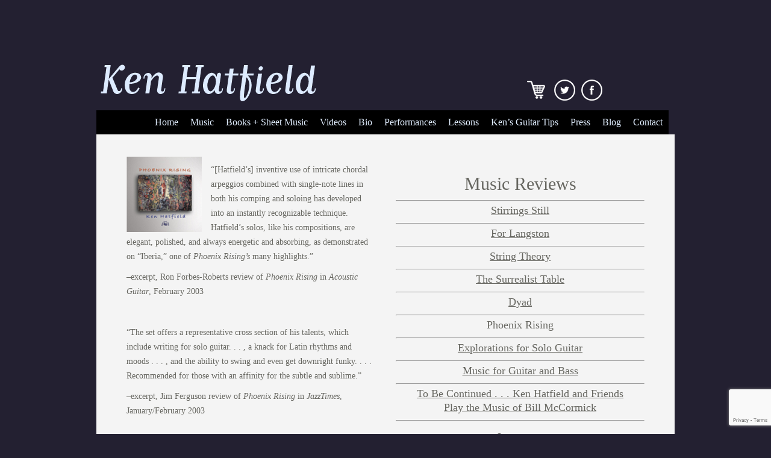

--- FILE ---
content_type: text/html; charset=UTF-8
request_url: https://kenhatfield.com/presss/phoenix-rising-press/
body_size: 11925
content:
<!DOCTYPE html>
<html lang="en">
<head>
	<meta charset="UTF-8" />
	<meta http-equiv="X-UA-Compatible" content="IE=edge,chrome=1" />
	<title>Phoenix Rising Press - Ken Hatfield | Ken Hatfield</title>
			
		
	<link rel="stylesheet" href="https://kenhatfield.com/wp-content/themes/Hatfield/style.css" type="text/css" />
	<link rel="pingback" href="https://kenhatfield.com/xmlrpc.php" />
	
	<!--[if lt IE 7]>
		<link rel="stylesheet" type="text/css" href="https://kenhatfield.com/wp-content/themes/Hatfield/css/ie6style.css" />
	<![endif]-->
	<!--[if IE 7]>
		<link rel="stylesheet" type="text/css" href="https://kenhatfield.com/wp-content/themes/Hatfield/css/ie7style.css" />
	<![endif]-->
	<!--[if IE 8]>
		<link rel="stylesheet" type="text/css" href="https://kenhatfield.com/wp-content/themes/Hatfield/css/ie8style.css" />
	<![endif]-->
	<!--[if lt IE 9]>
		<script src="https://kenhatfield.com/wp-content/themes/Hatfield/js/html5.js" type="text/javascript"></script>
	<![endif]-->

	<script type="text/javascript">
		document.documentElement.className = 'js';
	</script>

	<meta name='robots' content='index, follow, max-image-preview:large, max-snippet:-1, max-video-preview:-1' />
	<style>img:is([sizes="auto" i], [sizes^="auto," i]) { contain-intrinsic-size: 3000px 1500px }</style>
	
	<!-- This site is optimized with the Yoast SEO plugin v26.3 - https://yoast.com/wordpress/plugins/seo/ -->
	<link rel="canonical" href="https://kenhatfield.com/presss/phoenix-rising-press/" />
	<meta property="og:locale" content="en_US" />
	<meta property="og:type" content="article" />
	<meta property="og:title" content="Phoenix Rising Press - Ken Hatfield" />
	<meta property="og:description" content="&nbsp; “Hatfield explores Brazilian-drenched motifs as an adjunct to a succession of jazzy grooves and melodically tinged overtures.  The guitarist’s nimble touch sparks notions of the late Charlie Byrd as he demonstrates poise and an upbeat demeanor throughout this cordial affair.” &#8211;excerpt, Glenn Astarita review of Phoenix Rising in Down Beat, “Strings &amp; Things,” March [&hellip;]" />
	<meta property="og:url" content="https://kenhatfield.com/presss/phoenix-rising-press/" />
	<meta property="og:site_name" content="Ken Hatfield" />
	<meta property="article:modified_time" content="2023-03-08T17:43:06+00:00" />
	<meta property="og:image" content="https://kenhatfield.com/wp-content/uploads/2013/02/phoenixIcon.jpg" />
	<meta name="twitter:card" content="summary_large_image" />
	<meta name="twitter:label1" content="Est. reading time" />
	<meta name="twitter:data1" content="4 minutes" />
	<script type="application/ld+json" class="yoast-schema-graph">{"@context":"https://schema.org","@graph":[{"@type":"WebPage","@id":"https://kenhatfield.com/presss/phoenix-rising-press/","url":"https://kenhatfield.com/presss/phoenix-rising-press/","name":"Phoenix Rising Press - Ken Hatfield","isPartOf":{"@id":"https://kenhatfield.com/#website"},"primaryImageOfPage":{"@id":"https://kenhatfield.com/presss/phoenix-rising-press/#primaryimage"},"image":{"@id":"https://kenhatfield.com/presss/phoenix-rising-press/#primaryimage"},"thumbnailUrl":"https://kenhatfield.com/wp-content/uploads/2013/02/phoenixIcon.jpg","datePublished":"2013-01-31T18:24:35+00:00","dateModified":"2023-03-08T17:43:06+00:00","breadcrumb":{"@id":"https://kenhatfield.com/presss/phoenix-rising-press/#breadcrumb"},"inLanguage":"en","potentialAction":[{"@type":"ReadAction","target":["https://kenhatfield.com/presss/phoenix-rising-press/"]}]},{"@type":"ImageObject","inLanguage":"en","@id":"https://kenhatfield.com/presss/phoenix-rising-press/#primaryimage","url":"https://kenhatfield.com/wp-content/uploads/2013/02/phoenixIcon.jpg","contentUrl":"https://kenhatfield.com/wp-content/uploads/2013/02/phoenixIcon.jpg"},{"@type":"BreadcrumbList","@id":"https://kenhatfield.com/presss/phoenix-rising-press/#breadcrumb","itemListElement":[{"@type":"ListItem","position":1,"name":"Home","item":"https://kenhatfield.com/"},{"@type":"ListItem","position":2,"name":"Press","item":"https://kenhatfield.com/presss/"},{"@type":"ListItem","position":3,"name":"Phoenix Rising Press"}]},{"@type":"WebSite","@id":"https://kenhatfield.com/#website","url":"https://kenhatfield.com/","name":"Ken Hatfield","description":"","potentialAction":[{"@type":"SearchAction","target":{"@type":"EntryPoint","urlTemplate":"https://kenhatfield.com/?s={search_term_string}"},"query-input":{"@type":"PropertyValueSpecification","valueRequired":true,"valueName":"search_term_string"}}],"inLanguage":"en"}]}</script>
	<!-- / Yoast SEO plugin. -->


<link rel='dns-prefetch' href='//fonts.googleapis.com' />
<link rel="alternate" type="application/rss+xml" title="Ken Hatfield &raquo; Feed" href="https://kenhatfield.com/feed/" />
<link rel="alternate" type="application/rss+xml" title="Ken Hatfield &raquo; Comments Feed" href="https://kenhatfield.com/comments/feed/" />
<script type="text/javascript">
/* <![CDATA[ */
window._wpemojiSettings = {"baseUrl":"https:\/\/s.w.org\/images\/core\/emoji\/16.0.1\/72x72\/","ext":".png","svgUrl":"https:\/\/s.w.org\/images\/core\/emoji\/16.0.1\/svg\/","svgExt":".svg","source":{"concatemoji":"https:\/\/kenhatfield.com\/wp-includes\/js\/wp-emoji-release.min.js?ver=6.8.3"}};
/*! This file is auto-generated */
!function(s,n){var o,i,e;function c(e){try{var t={supportTests:e,timestamp:(new Date).valueOf()};sessionStorage.setItem(o,JSON.stringify(t))}catch(e){}}function p(e,t,n){e.clearRect(0,0,e.canvas.width,e.canvas.height),e.fillText(t,0,0);var t=new Uint32Array(e.getImageData(0,0,e.canvas.width,e.canvas.height).data),a=(e.clearRect(0,0,e.canvas.width,e.canvas.height),e.fillText(n,0,0),new Uint32Array(e.getImageData(0,0,e.canvas.width,e.canvas.height).data));return t.every(function(e,t){return e===a[t]})}function u(e,t){e.clearRect(0,0,e.canvas.width,e.canvas.height),e.fillText(t,0,0);for(var n=e.getImageData(16,16,1,1),a=0;a<n.data.length;a++)if(0!==n.data[a])return!1;return!0}function f(e,t,n,a){switch(t){case"flag":return n(e,"\ud83c\udff3\ufe0f\u200d\u26a7\ufe0f","\ud83c\udff3\ufe0f\u200b\u26a7\ufe0f")?!1:!n(e,"\ud83c\udde8\ud83c\uddf6","\ud83c\udde8\u200b\ud83c\uddf6")&&!n(e,"\ud83c\udff4\udb40\udc67\udb40\udc62\udb40\udc65\udb40\udc6e\udb40\udc67\udb40\udc7f","\ud83c\udff4\u200b\udb40\udc67\u200b\udb40\udc62\u200b\udb40\udc65\u200b\udb40\udc6e\u200b\udb40\udc67\u200b\udb40\udc7f");case"emoji":return!a(e,"\ud83e\udedf")}return!1}function g(e,t,n,a){var r="undefined"!=typeof WorkerGlobalScope&&self instanceof WorkerGlobalScope?new OffscreenCanvas(300,150):s.createElement("canvas"),o=r.getContext("2d",{willReadFrequently:!0}),i=(o.textBaseline="top",o.font="600 32px Arial",{});return e.forEach(function(e){i[e]=t(o,e,n,a)}),i}function t(e){var t=s.createElement("script");t.src=e,t.defer=!0,s.head.appendChild(t)}"undefined"!=typeof Promise&&(o="wpEmojiSettingsSupports",i=["flag","emoji"],n.supports={everything:!0,everythingExceptFlag:!0},e=new Promise(function(e){s.addEventListener("DOMContentLoaded",e,{once:!0})}),new Promise(function(t){var n=function(){try{var e=JSON.parse(sessionStorage.getItem(o));if("object"==typeof e&&"number"==typeof e.timestamp&&(new Date).valueOf()<e.timestamp+604800&&"object"==typeof e.supportTests)return e.supportTests}catch(e){}return null}();if(!n){if("undefined"!=typeof Worker&&"undefined"!=typeof OffscreenCanvas&&"undefined"!=typeof URL&&URL.createObjectURL&&"undefined"!=typeof Blob)try{var e="postMessage("+g.toString()+"("+[JSON.stringify(i),f.toString(),p.toString(),u.toString()].join(",")+"));",a=new Blob([e],{type:"text/javascript"}),r=new Worker(URL.createObjectURL(a),{name:"wpTestEmojiSupports"});return void(r.onmessage=function(e){c(n=e.data),r.terminate(),t(n)})}catch(e){}c(n=g(i,f,p,u))}t(n)}).then(function(e){for(var t in e)n.supports[t]=e[t],n.supports.everything=n.supports.everything&&n.supports[t],"flag"!==t&&(n.supports.everythingExceptFlag=n.supports.everythingExceptFlag&&n.supports[t]);n.supports.everythingExceptFlag=n.supports.everythingExceptFlag&&!n.supports.flag,n.DOMReady=!1,n.readyCallback=function(){n.DOMReady=!0}}).then(function(){return e}).then(function(){var e;n.supports.everything||(n.readyCallback(),(e=n.source||{}).concatemoji?t(e.concatemoji):e.wpemoji&&e.twemoji&&(t(e.twemoji),t(e.wpemoji)))}))}((window,document),window._wpemojiSettings);
/* ]]> */
</script>
<meta content="Ken Hatfield v.1.7" name="generator"/><style id='wp-emoji-styles-inline-css' type='text/css'>

	img.wp-smiley, img.emoji {
		display: inline !important;
		border: none !important;
		box-shadow: none !important;
		height: 1em !important;
		width: 1em !important;
		margin: 0 0.07em !important;
		vertical-align: -0.1em !important;
		background: none !important;
		padding: 0 !important;
	}
</style>
<link rel='stylesheet' id='wp-block-library-css' href='https://kenhatfield.com/wp-includes/css/dist/block-library/style.min.css?ver=6.8.3' type='text/css' media='all' />
<style id='classic-theme-styles-inline-css' type='text/css'>
/*! This file is auto-generated */
.wp-block-button__link{color:#fff;background-color:#32373c;border-radius:9999px;box-shadow:none;text-decoration:none;padding:calc(.667em + 2px) calc(1.333em + 2px);font-size:1.125em}.wp-block-file__button{background:#32373c;color:#fff;text-decoration:none}
</style>
<style id='global-styles-inline-css' type='text/css'>
:root{--wp--preset--aspect-ratio--square: 1;--wp--preset--aspect-ratio--4-3: 4/3;--wp--preset--aspect-ratio--3-4: 3/4;--wp--preset--aspect-ratio--3-2: 3/2;--wp--preset--aspect-ratio--2-3: 2/3;--wp--preset--aspect-ratio--16-9: 16/9;--wp--preset--aspect-ratio--9-16: 9/16;--wp--preset--color--black: #000000;--wp--preset--color--cyan-bluish-gray: #abb8c3;--wp--preset--color--white: #ffffff;--wp--preset--color--pale-pink: #f78da7;--wp--preset--color--vivid-red: #cf2e2e;--wp--preset--color--luminous-vivid-orange: #ff6900;--wp--preset--color--luminous-vivid-amber: #fcb900;--wp--preset--color--light-green-cyan: #7bdcb5;--wp--preset--color--vivid-green-cyan: #00d084;--wp--preset--color--pale-cyan-blue: #8ed1fc;--wp--preset--color--vivid-cyan-blue: #0693e3;--wp--preset--color--vivid-purple: #9b51e0;--wp--preset--gradient--vivid-cyan-blue-to-vivid-purple: linear-gradient(135deg,rgba(6,147,227,1) 0%,rgb(155,81,224) 100%);--wp--preset--gradient--light-green-cyan-to-vivid-green-cyan: linear-gradient(135deg,rgb(122,220,180) 0%,rgb(0,208,130) 100%);--wp--preset--gradient--luminous-vivid-amber-to-luminous-vivid-orange: linear-gradient(135deg,rgba(252,185,0,1) 0%,rgba(255,105,0,1) 100%);--wp--preset--gradient--luminous-vivid-orange-to-vivid-red: linear-gradient(135deg,rgba(255,105,0,1) 0%,rgb(207,46,46) 100%);--wp--preset--gradient--very-light-gray-to-cyan-bluish-gray: linear-gradient(135deg,rgb(238,238,238) 0%,rgb(169,184,195) 100%);--wp--preset--gradient--cool-to-warm-spectrum: linear-gradient(135deg,rgb(74,234,220) 0%,rgb(151,120,209) 20%,rgb(207,42,186) 40%,rgb(238,44,130) 60%,rgb(251,105,98) 80%,rgb(254,248,76) 100%);--wp--preset--gradient--blush-light-purple: linear-gradient(135deg,rgb(255,206,236) 0%,rgb(152,150,240) 100%);--wp--preset--gradient--blush-bordeaux: linear-gradient(135deg,rgb(254,205,165) 0%,rgb(254,45,45) 50%,rgb(107,0,62) 100%);--wp--preset--gradient--luminous-dusk: linear-gradient(135deg,rgb(255,203,112) 0%,rgb(199,81,192) 50%,rgb(65,88,208) 100%);--wp--preset--gradient--pale-ocean: linear-gradient(135deg,rgb(255,245,203) 0%,rgb(182,227,212) 50%,rgb(51,167,181) 100%);--wp--preset--gradient--electric-grass: linear-gradient(135deg,rgb(202,248,128) 0%,rgb(113,206,126) 100%);--wp--preset--gradient--midnight: linear-gradient(135deg,rgb(2,3,129) 0%,rgb(40,116,252) 100%);--wp--preset--font-size--small: 13px;--wp--preset--font-size--medium: 20px;--wp--preset--font-size--large: 36px;--wp--preset--font-size--x-large: 42px;--wp--preset--spacing--20: 0.44rem;--wp--preset--spacing--30: 0.67rem;--wp--preset--spacing--40: 1rem;--wp--preset--spacing--50: 1.5rem;--wp--preset--spacing--60: 2.25rem;--wp--preset--spacing--70: 3.38rem;--wp--preset--spacing--80: 5.06rem;--wp--preset--shadow--natural: 6px 6px 9px rgba(0, 0, 0, 0.2);--wp--preset--shadow--deep: 12px 12px 50px rgba(0, 0, 0, 0.4);--wp--preset--shadow--sharp: 6px 6px 0px rgba(0, 0, 0, 0.2);--wp--preset--shadow--outlined: 6px 6px 0px -3px rgba(255, 255, 255, 1), 6px 6px rgba(0, 0, 0, 1);--wp--preset--shadow--crisp: 6px 6px 0px rgba(0, 0, 0, 1);}:where(.is-layout-flex){gap: 0.5em;}:where(.is-layout-grid){gap: 0.5em;}body .is-layout-flex{display: flex;}.is-layout-flex{flex-wrap: wrap;align-items: center;}.is-layout-flex > :is(*, div){margin: 0;}body .is-layout-grid{display: grid;}.is-layout-grid > :is(*, div){margin: 0;}:where(.wp-block-columns.is-layout-flex){gap: 2em;}:where(.wp-block-columns.is-layout-grid){gap: 2em;}:where(.wp-block-post-template.is-layout-flex){gap: 1.25em;}:where(.wp-block-post-template.is-layout-grid){gap: 1.25em;}.has-black-color{color: var(--wp--preset--color--black) !important;}.has-cyan-bluish-gray-color{color: var(--wp--preset--color--cyan-bluish-gray) !important;}.has-white-color{color: var(--wp--preset--color--white) !important;}.has-pale-pink-color{color: var(--wp--preset--color--pale-pink) !important;}.has-vivid-red-color{color: var(--wp--preset--color--vivid-red) !important;}.has-luminous-vivid-orange-color{color: var(--wp--preset--color--luminous-vivid-orange) !important;}.has-luminous-vivid-amber-color{color: var(--wp--preset--color--luminous-vivid-amber) !important;}.has-light-green-cyan-color{color: var(--wp--preset--color--light-green-cyan) !important;}.has-vivid-green-cyan-color{color: var(--wp--preset--color--vivid-green-cyan) !important;}.has-pale-cyan-blue-color{color: var(--wp--preset--color--pale-cyan-blue) !important;}.has-vivid-cyan-blue-color{color: var(--wp--preset--color--vivid-cyan-blue) !important;}.has-vivid-purple-color{color: var(--wp--preset--color--vivid-purple) !important;}.has-black-background-color{background-color: var(--wp--preset--color--black) !important;}.has-cyan-bluish-gray-background-color{background-color: var(--wp--preset--color--cyan-bluish-gray) !important;}.has-white-background-color{background-color: var(--wp--preset--color--white) !important;}.has-pale-pink-background-color{background-color: var(--wp--preset--color--pale-pink) !important;}.has-vivid-red-background-color{background-color: var(--wp--preset--color--vivid-red) !important;}.has-luminous-vivid-orange-background-color{background-color: var(--wp--preset--color--luminous-vivid-orange) !important;}.has-luminous-vivid-amber-background-color{background-color: var(--wp--preset--color--luminous-vivid-amber) !important;}.has-light-green-cyan-background-color{background-color: var(--wp--preset--color--light-green-cyan) !important;}.has-vivid-green-cyan-background-color{background-color: var(--wp--preset--color--vivid-green-cyan) !important;}.has-pale-cyan-blue-background-color{background-color: var(--wp--preset--color--pale-cyan-blue) !important;}.has-vivid-cyan-blue-background-color{background-color: var(--wp--preset--color--vivid-cyan-blue) !important;}.has-vivid-purple-background-color{background-color: var(--wp--preset--color--vivid-purple) !important;}.has-black-border-color{border-color: var(--wp--preset--color--black) !important;}.has-cyan-bluish-gray-border-color{border-color: var(--wp--preset--color--cyan-bluish-gray) !important;}.has-white-border-color{border-color: var(--wp--preset--color--white) !important;}.has-pale-pink-border-color{border-color: var(--wp--preset--color--pale-pink) !important;}.has-vivid-red-border-color{border-color: var(--wp--preset--color--vivid-red) !important;}.has-luminous-vivid-orange-border-color{border-color: var(--wp--preset--color--luminous-vivid-orange) !important;}.has-luminous-vivid-amber-border-color{border-color: var(--wp--preset--color--luminous-vivid-amber) !important;}.has-light-green-cyan-border-color{border-color: var(--wp--preset--color--light-green-cyan) !important;}.has-vivid-green-cyan-border-color{border-color: var(--wp--preset--color--vivid-green-cyan) !important;}.has-pale-cyan-blue-border-color{border-color: var(--wp--preset--color--pale-cyan-blue) !important;}.has-vivid-cyan-blue-border-color{border-color: var(--wp--preset--color--vivid-cyan-blue) !important;}.has-vivid-purple-border-color{border-color: var(--wp--preset--color--vivid-purple) !important;}.has-vivid-cyan-blue-to-vivid-purple-gradient-background{background: var(--wp--preset--gradient--vivid-cyan-blue-to-vivid-purple) !important;}.has-light-green-cyan-to-vivid-green-cyan-gradient-background{background: var(--wp--preset--gradient--light-green-cyan-to-vivid-green-cyan) !important;}.has-luminous-vivid-amber-to-luminous-vivid-orange-gradient-background{background: var(--wp--preset--gradient--luminous-vivid-amber-to-luminous-vivid-orange) !important;}.has-luminous-vivid-orange-to-vivid-red-gradient-background{background: var(--wp--preset--gradient--luminous-vivid-orange-to-vivid-red) !important;}.has-very-light-gray-to-cyan-bluish-gray-gradient-background{background: var(--wp--preset--gradient--very-light-gray-to-cyan-bluish-gray) !important;}.has-cool-to-warm-spectrum-gradient-background{background: var(--wp--preset--gradient--cool-to-warm-spectrum) !important;}.has-blush-light-purple-gradient-background{background: var(--wp--preset--gradient--blush-light-purple) !important;}.has-blush-bordeaux-gradient-background{background: var(--wp--preset--gradient--blush-bordeaux) !important;}.has-luminous-dusk-gradient-background{background: var(--wp--preset--gradient--luminous-dusk) !important;}.has-pale-ocean-gradient-background{background: var(--wp--preset--gradient--pale-ocean) !important;}.has-electric-grass-gradient-background{background: var(--wp--preset--gradient--electric-grass) !important;}.has-midnight-gradient-background{background: var(--wp--preset--gradient--midnight) !important;}.has-small-font-size{font-size: var(--wp--preset--font-size--small) !important;}.has-medium-font-size{font-size: var(--wp--preset--font-size--medium) !important;}.has-large-font-size{font-size: var(--wp--preset--font-size--large) !important;}.has-x-large-font-size{font-size: var(--wp--preset--font-size--x-large) !important;}
:where(.wp-block-post-template.is-layout-flex){gap: 1.25em;}:where(.wp-block-post-template.is-layout-grid){gap: 1.25em;}
:where(.wp-block-columns.is-layout-flex){gap: 2em;}:where(.wp-block-columns.is-layout-grid){gap: 2em;}
:root :where(.wp-block-pullquote){font-size: 1.5em;line-height: 1.6;}
</style>
<link rel='stylesheet' id='contact-form-7-css' href='https://kenhatfield.com/wp-content/plugins/contact-form-7/includes/css/styles.css?ver=6.1.3' type='text/css' media='all' />
<link rel='stylesheet' id='tm-lcptu-styles-css' href='https://kenhatfield.com/wp-content/plugins/latest-custom-post-type-updates/css/tm_lcptu_basic_styles.css?ver=1.3.0' type='text/css' media='all' />
<link rel='stylesheet' id='google_font_open_sans-css' href='http://fonts.googleapis.com/css?family=Open+Sans%3A400%2C300%2C300italic%2C400italic%2C700&#038;subset=latin%2Clatin-ext%2Ccyrillic&#038;ver=6.8.3' type='text/css' media='all' />
<link rel='stylesheet' id='et-shortcodes-css-css' href='https://kenhatfield.com/wp-content/themes/Hatfield/epanel/shortcodes/css/shortcodes.css?ver=3.0' type='text/css' media='all' />
<link rel='stylesheet' id='et-shortcodes-responsive-css-css' href='https://kenhatfield.com/wp-content/themes/Hatfield/epanel/shortcodes/css/shortcodes_responsive.css?ver=3.0' type='text/css' media='all' />
<link rel='stylesheet' id='fancybox-css' href='https://kenhatfield.com/wp-content/themes/Hatfield/epanel/page_templates/js/fancybox/jquery.fancybox-1.3.4.css?ver=1.3.4' type='text/css' media='screen' />
<link rel='stylesheet' id='et_page_templates-css' href='https://kenhatfield.com/wp-content/themes/Hatfield/epanel/page_templates/page_templates.css?ver=1.8' type='text/css' media='screen' />
<script type="text/javascript" src="https://kenhatfield.com/wp-content/plugins/enable-jquery-migrate-helper/js/jquery/jquery-1.12.4-wp.js?ver=1.12.4-wp" id="jquery-core-js"></script>
<script type="text/javascript" src="https://kenhatfield.com/wp-content/plugins/enable-jquery-migrate-helper/js/jquery-migrate/jquery-migrate-1.4.1-wp.js?ver=1.4.1-wp" id="jquery-migrate-js"></script>
<link rel="https://api.w.org/" href="https://kenhatfield.com/wp-json/" /><link rel="alternate" title="JSON" type="application/json" href="https://kenhatfield.com/wp-json/wp/v2/pages/1359" /><link rel="EditURI" type="application/rsd+xml" title="RSD" href="https://kenhatfield.com/xmlrpc.php?rsd" />
<meta name="generator" content="WordPress 6.8.3" />
<link rel='shortlink' href='https://kenhatfield.com/?p=1359' />
<link rel="alternate" title="oEmbed (JSON)" type="application/json+oembed" href="https://kenhatfield.com/wp-json/oembed/1.0/embed?url=https%3A%2F%2Fkenhatfield.com%2Fpresss%2Fphoenix-rising-press%2F" />
<link rel="alternate" title="oEmbed (XML)" type="text/xml+oembed" href="https://kenhatfield.com/wp-json/oembed/1.0/embed?url=https%3A%2F%2Fkenhatfield.com%2Fpresss%2Fphoenix-rising-press%2F&#038;format=xml" />

        <script type="text/javascript">
            var jQueryMigrateHelperHasSentDowngrade = false;

			window.onerror = function( msg, url, line, col, error ) {
				// Break out early, do not processing if a downgrade reqeust was already sent.
				if ( jQueryMigrateHelperHasSentDowngrade ) {
					return true;
                }

				var xhr = new XMLHttpRequest();
				var nonce = 'ac16627a9b';
				var jQueryFunctions = [
					'andSelf',
					'browser',
					'live',
					'boxModel',
					'support.boxModel',
					'size',
					'swap',
					'clean',
					'sub',
                ];
				var match_pattern = /\)\.(.+?) is not a function/;
                var erroredFunction = msg.match( match_pattern );

                // If there was no matching functions, do not try to downgrade.
                if ( null === erroredFunction || typeof erroredFunction !== 'object' || typeof erroredFunction[1] === "undefined" || -1 === jQueryFunctions.indexOf( erroredFunction[1] ) ) {
                    return true;
                }

                // Set that we've now attempted a downgrade request.
                jQueryMigrateHelperHasSentDowngrade = true;

				xhr.open( 'POST', 'https://kenhatfield.com/wp-admin/admin-ajax.php' );
				xhr.setRequestHeader( 'Content-Type', 'application/x-www-form-urlencoded' );
				xhr.onload = function () {
					var response,
                        reload = false;

					if ( 200 === xhr.status ) {
                        try {
                        	response = JSON.parse( xhr.response );

                        	reload = response.data.reload;
                        } catch ( e ) {
                        	reload = false;
                        }
                    }

					// Automatically reload the page if a deprecation caused an automatic downgrade, ensure visitors get the best possible experience.
					if ( reload ) {
						location.reload();
                    }
				};

				xhr.send( encodeURI( 'action=jquery-migrate-downgrade-version&_wpnonce=' + nonce ) );

				// Suppress error alerts in older browsers
				return true;
			}
        </script>

		<link rel="shortcut icon" href="https://kenhatfield.com/wp-content/uploads/2023/01/hatfieldLogo.png" /><meta name="viewport" content="width=device-width, initial-scale=1.0, maximum-scale=1.0, user-scalable=0" />		<style type="text/css" id="wp-custom-css">
			li.track {
    display: inline-block;
}
.ttw-music-player {
    width: auto !important;
}
img.alignleft.size-full.wp-image-1319 {
    height: 350px !important;
}
#logo {
    padding-left: 00px;
}
.description {
    width: 800px;
}
/*CM17539512 MJOV start*/
#wpcf7-f3118-p901-o1 > form > p:nth-child(2) > span.wpcf7-form-control-wrap.your-email > input, #wpcf7-f3118-p901-o1 > form > p:nth-child(2) > span.wpcf7-form-control-wrap.your-subject > input, #wpcf7-f3118-p901-o1 > form > p:nth-child(2) > span.wpcf7-form-control-wrap.your-name > input {
	    --wp-admin-theme-color: #007cba;
    --wp-admin-theme-color-darker-10: #006ba1;
    --wp-admin-theme-color-darker-20: #005a87;
    -webkit-border-radius: 8px !important;
    background: url(images/contact_input.png) repeat-x #f7f7f7;
    border: 1px solid #cccccc !important;
    width: 70%;
    color: #111111;
    padding: 8px;
}
.page-id-3230 .one_half.last ol, .page-id-974 .one_half.last ol {
    list-style: decimal !important;
}

.page-id-3230 article#post-3230 a.buy.isactive {
 visibility: hidden;
    position: relative;

}
.page-id-974 article#post-974 a.buy.isactive {
 visibility: hidden;
    position: relative;

}
ol.tracks span.title {
    width: 210px !important;
}
.page-id-3230 article#post-3230 a.buy.isactive:after  {
visibility: visible;
    position: absolute;
    top: 0px;
    right: 8px;
    content: "Purchase LP";
	width:100%;
}
.page-id-974  article#post-974 a.buy.isactive:after  {
visibility: visible;
    position: absolute;
    top: 0px;
    right: 8px;
    content: "Purchase LP";
	width:100%;
}
#wpcf7-f3118-p901-o1 > form > p:nth-child(2) > span.wpcf7-form-control-wrap.your-message > textarea {
	min-width: 90%
		    --wp-admin-theme-color: #007cba;
    --wp-admin-theme-color-darker-10: #006ba1;
    --wp-admin-theme-color-darker-20: #005a87;
    -webkit-border-radius: 8px !important;
    margin: 0px;
    height: 130px;
    background: url(images/contact_input.png) repeat-x #f7f7f7 ;
    border: 1px solid #cccccc !important;
    color: #111111 ;
    padding: 8px ;
    width: 95%;
}
#wpcf7-f3118-p901-o1 > form > p:nth-child(3) > input {
	    float: right;
    margin-right: 10%;
	    --wp-admin-theme-color: #007cba;
    --wp-admin-theme-color-darker-10: #006ba1;
    --wp-admin-theme-color-darker-20: #005a87;
    border: 0px ;
    color: #4c4b4b;
    float: right;
    font-size: 12px;
    text-shadow: 1px 1px 1px #fff;
    text-transform: uppercase;
    height: 35px;
    background: url(https://kenhatfield.com/wp-content/themes/Hatfield/epanel/page_templates/images/contact_submit.png) no-repeat;
    width: 73px;
    margin-right: 6px;
}
#et-contact {display:none}
/*CM17539512 MJOV end */

/*-------------------------------
        MOBILE SCREENS ONLY
---------------------------------*/

@media screen and (max-width: 480px){
input[type=text], input.text, input.title, textarea, select {
    width: 100% !important;
}
	.wpcf7 input[type="url"], .wpcf7 input[type="email"], .wpcf7 input[type="tel"] {
    direction: ltr;
    width: 100% !important;
}
	#wpcf7-f3118-p901-o1 > form > p:nth-child(3) > input {
    float: none;
}
	#container, #mobile_menu {
    width: 300px !important;
}
	.post-content {
    padding: 10px 25px 10px;
    background-color: #f4f4f4;
}
iframe {
    width: 250px !important;
    height: 250px !important;
}
	.avs_player {
    width: auto !important;
}
	img.alignleft.size-full.wp-image-1319 {
    height: 350px !important;
		margin-bottom: 30px !important
}
	.ttw-music-player .player-controls {
    width: 238px !important;
}
	img.wp-image-2880.alignleft {
    margin-bottom: 25px;
}
	img.size-full.wp-image-2851.alignright {
    margin-bottom: 25px;
    margin-top: 25px;
}
	img.alignleft.size-medium.wp-image-2548 {
    margin-bottom: 25px;
}
		.description {
    width: 250px !important;
}

}
@media only screen and (max-width: 768px) and (min-width: 481px)  {
	iframe {
    width: 300px !important;
    height: 300px !important;
}
	.avs_player {
    width: auto !important;
}
	
		.description {
    width: 300px !important;
}
	div#attachment_2689 {
    width: 330px !important;
}
}
@media only screen and (max-width: 960px) and (min-width: 768px)  {
	iframe {
    width: 450px !important;
    height: 450px !important;
}
	.avs_player {
    width: auto !important;
}
	img.size-full.wp-image-1952 {
    margin-top: -100px;
}
	.description {
    width: 500px !important;
}
		div#attachment_2689 {
    width: 330px !important;
}
}

/*WC-385739-VB start*/
@media only screen and (max-width: 960px){
	#player{
		display:block;
		float:none;
	}
	#award{
		display:block;
	}
	#featured{
		padding-bottom:50px;
	}

}
/*WC-385739-VB end*/
.widget {
    padding: 45.3px 10px 8px 44px;
    background-color: #f4f4f4;
}

div#archives-2 {
    /* margin-bottom: -50px; */
    margin-top: -30PX;
    padding-bottom: 38px;
}		</style>
		</head>
<body class="wp-singular page-template page-template-page-full page-template-page-full-php page page-id-1359 page-child parent-pageid-1542 wp-theme-Hatfield unknown et_fullwidth_view">

	<div id="container">
				<header class="clearfix">
			<hgroup id="logo-area">
								<h1 id="logo">
					<a href="https://kenhatfield.com" title="Ken Hatfield"><img src="https://kenhatfield.com/wp-content/uploads/2013/01/hatfieldLogo.png" alt="Ken Hatfield" /></a>
				</h1>


<div id="fb">
<a href="https://www.facebook.com/pages/Ken-Hatfield/396140480462345?fref=ts", target="_blank"><img src="https://kenhatfield.com/wp-content/themes/Hatfield/images/facebook-2-256.png" /></a></div>

<div id="twitter">
<a href="https://twitter.com/KennethHatfield", target="_blank"><img src="https://kenhatfield.com/wp-content/themes/Hatfield/images/twitter-2-256" /></a></div>

<div id="shopping">
<a href="https://www.paypal.com/cgi-bin/webscr?cmd=_cart&business=kdhatfield%40mindspring%2ecom&display=1", target="_blank"><img src="https://kenhatfield.com/wp-content/themes/Hatfield/images/shoping-cart-256" /></a>


</div>




				<h2></h2>
			</hgroup>
<nav id="top-menu">
				<ul id="menu-top-menu" class="nav"><li id="menu-item-7" class="menu-item menu-item-type-custom menu-item-object-custom menu-item-home menu-item-7"><a href="https://kenhatfield.com">Home</a></li>
<li id="menu-item-1089" class="menu-item menu-item-type-post_type menu-item-object-page menu-item-1089"><a href="https://kenhatfield.com/music/">Music</a></li>
<li id="menu-item-1088" class="menu-item menu-item-type-post_type menu-item-object-page menu-item-1088"><a href="https://kenhatfield.com/books-sheet-music/">Books + Sheet Music</a></li>
<li id="menu-item-1087" class="menu-item menu-item-type-post_type menu-item-object-page menu-item-1087"><a href="https://kenhatfield.com/videos/">Videos</a></li>
<li id="menu-item-1086" class="menu-item menu-item-type-post_type menu-item-object-page menu-item-1086"><a href="https://kenhatfield.com/bio/">Bio</a></li>
<li id="menu-item-1085" class="menu-item menu-item-type-post_type menu-item-object-page menu-item-1085"><a href="https://kenhatfield.com/performances/">Performances</a></li>
<li id="menu-item-1084" class="menu-item menu-item-type-post_type menu-item-object-page menu-item-1084"><a href="https://kenhatfield.com/lessons/">Lessons</a></li>
<li id="menu-item-1083" class="menu-item menu-item-type-post_type menu-item-object-page menu-item-1083"><a href="https://kenhatfield.com/kens-guitar-tips/">Ken&#8217;s Guitar Tips</a></li>
<li id="menu-item-1580" class="menu-item menu-item-type-post_type menu-item-object-page current-page-ancestor menu-item-1580"><a href="https://kenhatfield.com/presss/">Press</a></li>
<li id="menu-item-1081" class="menu-item menu-item-type-post_type menu-item-object-page menu-item-1081"><a href="https://kenhatfield.com/blog/">Blog</a></li>
<li id="menu-item-1090" class="menu-item menu-item-type-post_type menu-item-object-page menu-item-1090"><a href="https://kenhatfield.com/contact-2/">Contact</a></li>
</ul>			</nav>

			
			 <!-- end #top-menu -->

					
		</header> 
		<div id="main-area">
			<a href="#" id="mobile_nav" class="closed"><span></span>Navigation Menu</a>
<div id="breadcrumbs">
					<a href="https://kenhatfield.com">Home</a> <span class="raquo">&raquo;</span>
				
									Phoenix Rising Press - Ken Hatfield					</div> <!-- end #breadcrumbs -->
<div id="content-area" class="fullwidth clearfix">
	<div id="left-area">
						
	<article id="post-1359" class="entry clearfix post-1359 page type-page status-publish hentry">
		<h1 class="page_title">Phoenix Rising Press</h1>

						
		<div class="post-content">
			<div class='one_half'>
					<p><img decoding="async" class="size-full wp-image-1618 alignleft" src="https://kenhatfield.com/wp-content/uploads/2013/02/phoenixIcon.jpg" alt="Phoenix Rising Cover" width="125" height="125" /></p>
<p>“[Hatfield’s] inventive use of intricate chordal arpeggios combined with single-note lines in both his comping and soloing has developed into an instantly recognizable technique.  Hatfield’s solos, like his compositions, are elegant, polished, and always energetic and absorbing, as demonstrated on “Iberia,” one of <em>Phoenix Rising’s</em> many highlights.”</p>
<p>&#8211;excerpt, Ron Forbes-Roberts review of <em>Phoenix Rising</em> in <em>Acoustic Guitar</em>, February 2003</p>
<p>&nbsp;</p>
<p>“The set offers a representative cross section of his talents, which include writing for solo guitar. . . , a knack for Latin rhythms and moods . . . , and the ability to swing and even get downright funky. . . .  Recommended for those with an affinity for the subtle and sublime.”</p>
<p>&#8211;excerpt, Jim Ferguson review of <em>Phoenix Rising</em> in <em>JazzTimes</em>, January/February 2003</p>
<p>&nbsp;</p>
<p>“Hatfield demonstrates remarkable consistency in his solos and outstanding musicianship throughout the album. . . .  He’s an intense player who builds his solos with aplomb. . . .  If you’re not familiar with Ken Hatfield’s distinguished playing and tasteful musical compositions, this album, <em>Phoenix Rising</em>, is a great place to start.”</p>
<p>&#8211;excerpt, Winthrop Bedford review of <em>Phoenix Rising</em> in <em>Jazz Improv magazine</em>, Vol. 4 no. 1</p>
<p>&nbsp;</p>
<p>&nbsp;</p>
<p>&nbsp;</p>
				</div>
<div class='one_half last'>
					<h1></h1>
<p style="text-align: center;"><div class='one_half last'>
					
				</div><div class='clear'></div></p>
<h1 style="text-align: center;"></h1>
<h1 style="text-align: center;">Music Reviews</h1>
<hr />
<h4 style="text-align: center;"><a href="https://kenhatfield.com/presss/stirrings-still/">Stirrings Still</a></h4>
<hr />
<h4 style="text-align: center;"><a title="For Langston Press" href="https://kenhatfield.com/presss/langston-press/">For Langston</a></h4>
<hr />
<h4 style="text-align: center;"><a title="String Theory Press" href="https://kenhatfield.com/presss/string-theory-press/">String Theory</a></h4>
<hr />
<h4 style="text-align: center;"><a title="The Surrealist Table Press" href="https://kenhatfield.com/presss/the-surrealist-table-press/">The Surrealist Table</a></h4>
<hr />
<h4 style="text-align: center;"><a title="Dyad Press" href="https://kenhatfield.com/presss/dyad-press/">Dyad</a></h4>
<hr />
<h4 style="text-align: center;">Phoenix Rising</h4>
<hr />
<h4 style="text-align: center;"><a title="Explorations for Solo Guitar Press" href="https://kenhatfield.com/presss/explorations-for-solo-guitar-press/">Explorations for Solo Guitar</a></h4>
<hr />
<h4 style="text-align: center;"><a title="Music for Guitar and Bass Press" href="https://kenhatfield.com/presss/music-for-guitar-and-bass-press/">Music for Guitar and Bass</a></h4>
<hr />
<h4 style="text-align: center;"><a title="To Be Continued . . . Ken Hatfield and Friends Play the Music of Bill McCormick Press" href="https://kenhatfield.com/presss/to-be-continued-ken-hatfield-and-friends-play-the-music-of-bill-mccormick/">To Be Continued . . . Ken Hatfield and Friends</a></h4>
<h4 style="text-align: center;"><a title="To Be Continued . . . Ken Hatfield and Friends Play the Music of Bill McCormick Press" href="https://kenhatfield.com/presss/to-be-continued-ken-hatfield-and-friends-play-the-music-of-bill-mccormick/">Play the Music of Bill McCormick</a></h4>
<hr />
<h1 style="text-align: center;"></h1>
<h1 style="text-align: center;"></h1>
<h1 style="text-align: center;">Book Reviews</h1>
<hr />
<h4 style="text-align: center;"> <a title="12 Preludes for Solo Guitar Press" href="https://kenhatfield.com/presss/12-preludes-for-solo-guitar/">12 Preludes for Solo Guitar</a></h4>
<hr />
<h4 style="text-align: center;"> <a title="Etudes for Solo Guitar in 24 Keys Press" href="https://kenhatfield.com/presss/etudes-for-solo-guitar-in-24-keys/">Etudes for Solo Guitar in 24 Keys</a></h4>
<hr />
<h4 style="text-align: center;"><a title="Jazz and the Classical Guitar Press" href="https://kenhatfield.com/press/jazz-and-the-classical-guitar-press/">Jazz and the Classical Guitar</a></h4>
<hr />
<h1 style="text-align: center;"></h1>
<h1 style="text-align: center;"></h1>
<h1 style="text-align: center;">Press Releases &amp; Bio</h1>
<hr />
<h4 style="text-align: center;"><a href="https://kenhatfield.com/wp-content/uploads/2013/02/Hatfield-bio-for-press-kit.pdf" target="_blank" rel="noopener noreferrer">Ken Hatfield Biography</a></h4>
<hr />
<h4 style="text-align: center;"><a href="https://kenhatfield.com/wp-content/uploads/2013/02/Hatfield-For-Langston-Press-Release2.pdf" target="_blank" rel="noopener noreferrer">For Langston Press Release</a></h4>
<hr />
<h4 style="text-align: center;"><a href="https://kenhatfield.com/wp-content/uploads/2013/02/ascap.pdf" target="_blank" rel="noopener noreferrer">ASCAP Award Press Release</a></h4>
<hr />
<h4 style="text-align: center;"><a href="https://kenhatfield.com/wp-content/uploads/2013/02/StringTheoryPressRelease.pdf" target="_blank" rel="noopener noreferrer">String Theory Press Release</a></h4>
<hr />
<h4 style="text-align: center;"><a href="https://kenhatfield.com/wp-content/uploads/2013/02/SurrealistTablePressRelease.pdf" target="_blank" rel="noopener noreferrer">Surrealist Table Press Release</a></h4>
<hr />
<h4 style="text-align: center;"><a href="https://kenhatfield.com/wp-content/uploads/2013/02/etudesPR.pdf" target="_blank" rel="noopener noreferrer">Etudes for Solo Guitar in 24 Keys</a></h4>
<hr />
<p style="text-align: center;">
				</div><div class='clear'></div>
<p>&nbsp;</p>
<p>“Hatfield explores Brazilian-drenched motifs as an adjunct to a succession of jazzy grooves and melodically tinged overtures.  The guitarist’s nimble touch sparks notions of the late Charlie Byrd as he demonstrates poise and an upbeat demeanor throughout this cordial affair.”</p>
<p>&#8211;excerpt, Glenn Astarita review of <em>Phoenix Rising</em> in <em>Down Beat</em>, “Strings &amp; Things,” March 2003</p>
<p>&nbsp;</p>
<p>“This CD is a great combination of classical, Latin and, of course, that great jazz Ken is known for.  All compositions are originals by Ken, with great arrangements and meticulous recording. . . .  This project is one of his best, if not his best recording to date. . . .  A must-have for 2003.”</p>
<p>&#8211;excerpt, Charles Chapman review of <em>Phoenix Rising</em> in <em>Just Jazz Guitar</em>, February 2003</p>
<p>&nbsp;</p>
<p>“Nylon string guitarist Hatfield has conceived a compelling mix of jazz and Brazilian flavored originals for this outing. . . .  One of the strengths of Hatfield’s writing is in how he effectively molds the aggregate voices into a single, beautifully sculpted musical statement.”</p>
<p>&#8211;excerpt, Jim Fisch review of <em>Phoenix Rising</em> in <em>20th Century Guitar Magazine</em>, “The Jazz Box,” May 2003</p>
<p>&nbsp;</p>
<p>“. . . Hatfield’s technically prodigious yet soft-spoken fingerstyle work. . . continues to defy norms in the jazz guitar field.”</p>
<p>&#8211;excerpt, David Adler review of <em>Phoenix Rising</em> in <em>All About Jazz</em>, January 2003</p>
<p>&nbsp;</p>
<p>“Ken Hatfield has a real flair for jazz phrasing on the nylon string and none of the clichés many nylon string guitarists use when playing jazz.  Combine this with a superb sound from his Buscarino Cabaret classical guitar and you have a very satisfying album.”</p>
<p>&#8211;excerpt, Ian Macgregor review of <em>Phoenix Rising</em> in <em>Jazz Guitar Society of Western Australia News Letter</em>, #79, December 2002</p>
<p>&nbsp;</p>
<p>“Ken Hatfield wields his eloquent and supple classical guitar on his latest jazz offering, <em>Phoenix Rising</em>. . . .  A top notch classical/jazz guitar outing by Hatfield.”</p>
<p>&#8211;excerpt, Dan McClenaghan review of <em>Phoenix Rising</em> @ www.AllAboutJazz.com</p>
<p>&nbsp;</p>
<p>“. . . Hatfield is nothing if not versatile. . . .  the clarity of Hatfield’s articulation and the acuity of his musical imagination remain consistent throughout. . . .  Always exploring new forms, even as he remains true to his inspirations, Ken Hatfield has recorded a technically impressive and instantly enjoyable CD that, in some respects, is his most elaborate yet.”</p>
<p>&#8211;excerpt, Don Williamson review of <em>Phoenix Rising</em> @ www.jazzreview.com</p>
<p>&nbsp;</p>
<p>“The fourth release from this prodigiously talented guitarist and composer finds him dividing his time between straight-ahead jazz compositions and pieces written in various Brazilian styles.  None is less than lovely, and several are astoundingly beautiful. . . .  All in all, this is an endlessly delightful album.”</p>
<p>&#8211;excerpt, Rick Anderson review of <em>Phoenix Rising</em> @ www.allmusic.com</p>
<p>&nbsp;</p>
<p>“Hatfield and sidemen luxuriate quite comfortably in bop and blues. . . , mainstream cool . . . , and contemporary chamber jazz. . . .  Hatfield wrote and arranged all ten tracks on this CD, as prolific a composer as he is an able and passionate performer.  Ken Hatfield’s music may be classic jazz at its core, but even better. . . it’s all sincerely gussied up with a fresh new face on it.”</p>
<p>&#8211;excerpt, Alan Fark review of <em>Phoenix Rising</em> @www.minor7th.com</p>
<div></div>
<div></div>
<p>&nbsp;</p>
								</div> 	<!-- end .post-content -->
	</article> <!-- end .entry -->
			</div> <!-- end #left_area -->
</div> 	<!-- end #content-area -->

			</div> 	<!-- end #main-area -->
<footer id="main_footer" class="clearfix">






		
		
			
		</footer> <!-- end #main_footer -->
	</div> <!-- end #container -->

<script>
$(document).ready(function(){
  $('.page-id-3230 a.buy').text('The replaced text.');
});
</script>
	<script type="speculationrules">
{"prefetch":[{"source":"document","where":{"and":[{"href_matches":"\/*"},{"not":{"href_matches":["\/wp-*.php","\/wp-admin\/*","\/wp-content\/uploads\/*","\/wp-content\/*","\/wp-content\/plugins\/*","\/wp-content\/themes\/Hatfield\/*","\/*\\?(.+)"]}},{"not":{"selector_matches":"a[rel~=\"nofollow\"]"}},{"not":{"selector_matches":".no-prefetch, .no-prefetch a"}}]},"eagerness":"conservative"}]}
</script>
<script type="text/javascript" src="https://kenhatfield.com/wp-includes/js/dist/hooks.min.js?ver=4d63a3d491d11ffd8ac6" id="wp-hooks-js"></script>
<script type="text/javascript" src="https://kenhatfield.com/wp-includes/js/dist/i18n.min.js?ver=5e580eb46a90c2b997e6" id="wp-i18n-js"></script>
<script type="text/javascript" id="wp-i18n-js-after">
/* <![CDATA[ */
wp.i18n.setLocaleData( { 'text direction\u0004ltr': [ 'ltr' ] } );
/* ]]> */
</script>
<script type="text/javascript" src="https://kenhatfield.com/wp-content/plugins/contact-form-7/includes/swv/js/index.js?ver=6.1.3" id="swv-js"></script>
<script type="text/javascript" id="contact-form-7-js-before">
/* <![CDATA[ */
var wpcf7 = {
    "api": {
        "root": "https:\/\/kenhatfield.com\/wp-json\/",
        "namespace": "contact-form-7\/v1"
    }
};
/* ]]> */
</script>
<script type="text/javascript" src="https://kenhatfield.com/wp-content/plugins/contact-form-7/includes/js/index.js?ver=6.1.3" id="contact-form-7-js"></script>
<script type="text/javascript" src="https://kenhatfield.com/wp-content/themes/Hatfield/js/superfish.js?ver=1.0" id="superfish-js"></script>
<script type="text/javascript" src="https://kenhatfield.com/wp-content/themes/Hatfield/js/jquery.easing.1.3.js?ver=1.0" id="easing-js"></script>
<script type="text/javascript" src="https://kenhatfield.com/wp-content/themes/Hatfield/js/jquery.flexslider-min.js?ver=1.0" id="flexslider-js"></script>
<script type="text/javascript" src="https://kenhatfield.com/wp-content/themes/Hatfield/js/jquery.fitvids.js?ver=1.0" id="fitvids-js"></script>
<script type="text/javascript" src="https://kenhatfield.com/wp-content/themes/Hatfield/js/jquery.quicksand.js?ver=1.0" id="quicksand-js"></script>
<script type="text/javascript" id="custom_script-js-extra">
/* <![CDATA[ */
var etsettings = {"ajaxurl":"https:\/\/kenhatfield.com\/wp-admin\/admin-ajax.php"};
/* ]]> */
</script>
<script type="text/javascript" src="https://kenhatfield.com/wp-content/themes/Hatfield/js/custom.js?ver=1.0" id="custom_script-js"></script>
<script type="text/javascript" src="https://www.google.com/recaptcha/api.js?render=6LdC8ssbAAAAAORXslshPzMt33P6OI7Q6kBzrVrn&amp;ver=3.0" id="google-recaptcha-js"></script>
<script type="text/javascript" src="https://kenhatfield.com/wp-includes/js/dist/vendor/wp-polyfill.min.js?ver=3.15.0" id="wp-polyfill-js"></script>
<script type="text/javascript" id="wpcf7-recaptcha-js-before">
/* <![CDATA[ */
var wpcf7_recaptcha = {
    "sitekey": "6LdC8ssbAAAAAORXslshPzMt33P6OI7Q6kBzrVrn",
    "actions": {
        "homepage": "homepage",
        "contactform": "contactform"
    }
};
/* ]]> */
</script>
<script type="text/javascript" src="https://kenhatfield.com/wp-content/plugins/contact-form-7/modules/recaptcha/index.js?ver=6.1.3" id="wpcf7-recaptcha-js"></script>
<script type="text/javascript" src="https://kenhatfield.com/wp-content/themes/Hatfield/epanel/page_templates/js/fancybox/jquery.fancybox-1.3.4.pack.js?ver=1.3.4" id="fancybox-js"></script>
<script type="text/javascript" src="https://kenhatfield.com/wp-content/themes/Hatfield/epanel/page_templates/js/et-ptemplates-frontend.js?ver=1.1" id="et-ptemplates-frontend-js"></script>
</body>
</html>

--- FILE ---
content_type: text/html; charset=utf-8
request_url: https://www.google.com/recaptcha/api2/anchor?ar=1&k=6LdC8ssbAAAAAORXslshPzMt33P6OI7Q6kBzrVrn&co=aHR0cHM6Ly9rZW5oYXRmaWVsZC5jb206NDQz&hl=en&v=TkacYOdEJbdB_JjX802TMer9&size=invisible&anchor-ms=20000&execute-ms=15000&cb=m9qkip6756bw
body_size: 45084
content:
<!DOCTYPE HTML><html dir="ltr" lang="en"><head><meta http-equiv="Content-Type" content="text/html; charset=UTF-8">
<meta http-equiv="X-UA-Compatible" content="IE=edge">
<title>reCAPTCHA</title>
<style type="text/css">
/* cyrillic-ext */
@font-face {
  font-family: 'Roboto';
  font-style: normal;
  font-weight: 400;
  src: url(//fonts.gstatic.com/s/roboto/v18/KFOmCnqEu92Fr1Mu72xKKTU1Kvnz.woff2) format('woff2');
  unicode-range: U+0460-052F, U+1C80-1C8A, U+20B4, U+2DE0-2DFF, U+A640-A69F, U+FE2E-FE2F;
}
/* cyrillic */
@font-face {
  font-family: 'Roboto';
  font-style: normal;
  font-weight: 400;
  src: url(//fonts.gstatic.com/s/roboto/v18/KFOmCnqEu92Fr1Mu5mxKKTU1Kvnz.woff2) format('woff2');
  unicode-range: U+0301, U+0400-045F, U+0490-0491, U+04B0-04B1, U+2116;
}
/* greek-ext */
@font-face {
  font-family: 'Roboto';
  font-style: normal;
  font-weight: 400;
  src: url(//fonts.gstatic.com/s/roboto/v18/KFOmCnqEu92Fr1Mu7mxKKTU1Kvnz.woff2) format('woff2');
  unicode-range: U+1F00-1FFF;
}
/* greek */
@font-face {
  font-family: 'Roboto';
  font-style: normal;
  font-weight: 400;
  src: url(//fonts.gstatic.com/s/roboto/v18/KFOmCnqEu92Fr1Mu4WxKKTU1Kvnz.woff2) format('woff2');
  unicode-range: U+0370-0377, U+037A-037F, U+0384-038A, U+038C, U+038E-03A1, U+03A3-03FF;
}
/* vietnamese */
@font-face {
  font-family: 'Roboto';
  font-style: normal;
  font-weight: 400;
  src: url(//fonts.gstatic.com/s/roboto/v18/KFOmCnqEu92Fr1Mu7WxKKTU1Kvnz.woff2) format('woff2');
  unicode-range: U+0102-0103, U+0110-0111, U+0128-0129, U+0168-0169, U+01A0-01A1, U+01AF-01B0, U+0300-0301, U+0303-0304, U+0308-0309, U+0323, U+0329, U+1EA0-1EF9, U+20AB;
}
/* latin-ext */
@font-face {
  font-family: 'Roboto';
  font-style: normal;
  font-weight: 400;
  src: url(//fonts.gstatic.com/s/roboto/v18/KFOmCnqEu92Fr1Mu7GxKKTU1Kvnz.woff2) format('woff2');
  unicode-range: U+0100-02BA, U+02BD-02C5, U+02C7-02CC, U+02CE-02D7, U+02DD-02FF, U+0304, U+0308, U+0329, U+1D00-1DBF, U+1E00-1E9F, U+1EF2-1EFF, U+2020, U+20A0-20AB, U+20AD-20C0, U+2113, U+2C60-2C7F, U+A720-A7FF;
}
/* latin */
@font-face {
  font-family: 'Roboto';
  font-style: normal;
  font-weight: 400;
  src: url(//fonts.gstatic.com/s/roboto/v18/KFOmCnqEu92Fr1Mu4mxKKTU1Kg.woff2) format('woff2');
  unicode-range: U+0000-00FF, U+0131, U+0152-0153, U+02BB-02BC, U+02C6, U+02DA, U+02DC, U+0304, U+0308, U+0329, U+2000-206F, U+20AC, U+2122, U+2191, U+2193, U+2212, U+2215, U+FEFF, U+FFFD;
}
/* cyrillic-ext */
@font-face {
  font-family: 'Roboto';
  font-style: normal;
  font-weight: 500;
  src: url(//fonts.gstatic.com/s/roboto/v18/KFOlCnqEu92Fr1MmEU9fCRc4AMP6lbBP.woff2) format('woff2');
  unicode-range: U+0460-052F, U+1C80-1C8A, U+20B4, U+2DE0-2DFF, U+A640-A69F, U+FE2E-FE2F;
}
/* cyrillic */
@font-face {
  font-family: 'Roboto';
  font-style: normal;
  font-weight: 500;
  src: url(//fonts.gstatic.com/s/roboto/v18/KFOlCnqEu92Fr1MmEU9fABc4AMP6lbBP.woff2) format('woff2');
  unicode-range: U+0301, U+0400-045F, U+0490-0491, U+04B0-04B1, U+2116;
}
/* greek-ext */
@font-face {
  font-family: 'Roboto';
  font-style: normal;
  font-weight: 500;
  src: url(//fonts.gstatic.com/s/roboto/v18/KFOlCnqEu92Fr1MmEU9fCBc4AMP6lbBP.woff2) format('woff2');
  unicode-range: U+1F00-1FFF;
}
/* greek */
@font-face {
  font-family: 'Roboto';
  font-style: normal;
  font-weight: 500;
  src: url(//fonts.gstatic.com/s/roboto/v18/KFOlCnqEu92Fr1MmEU9fBxc4AMP6lbBP.woff2) format('woff2');
  unicode-range: U+0370-0377, U+037A-037F, U+0384-038A, U+038C, U+038E-03A1, U+03A3-03FF;
}
/* vietnamese */
@font-face {
  font-family: 'Roboto';
  font-style: normal;
  font-weight: 500;
  src: url(//fonts.gstatic.com/s/roboto/v18/KFOlCnqEu92Fr1MmEU9fCxc4AMP6lbBP.woff2) format('woff2');
  unicode-range: U+0102-0103, U+0110-0111, U+0128-0129, U+0168-0169, U+01A0-01A1, U+01AF-01B0, U+0300-0301, U+0303-0304, U+0308-0309, U+0323, U+0329, U+1EA0-1EF9, U+20AB;
}
/* latin-ext */
@font-face {
  font-family: 'Roboto';
  font-style: normal;
  font-weight: 500;
  src: url(//fonts.gstatic.com/s/roboto/v18/KFOlCnqEu92Fr1MmEU9fChc4AMP6lbBP.woff2) format('woff2');
  unicode-range: U+0100-02BA, U+02BD-02C5, U+02C7-02CC, U+02CE-02D7, U+02DD-02FF, U+0304, U+0308, U+0329, U+1D00-1DBF, U+1E00-1E9F, U+1EF2-1EFF, U+2020, U+20A0-20AB, U+20AD-20C0, U+2113, U+2C60-2C7F, U+A720-A7FF;
}
/* latin */
@font-face {
  font-family: 'Roboto';
  font-style: normal;
  font-weight: 500;
  src: url(//fonts.gstatic.com/s/roboto/v18/KFOlCnqEu92Fr1MmEU9fBBc4AMP6lQ.woff2) format('woff2');
  unicode-range: U+0000-00FF, U+0131, U+0152-0153, U+02BB-02BC, U+02C6, U+02DA, U+02DC, U+0304, U+0308, U+0329, U+2000-206F, U+20AC, U+2122, U+2191, U+2193, U+2212, U+2215, U+FEFF, U+FFFD;
}
/* cyrillic-ext */
@font-face {
  font-family: 'Roboto';
  font-style: normal;
  font-weight: 900;
  src: url(//fonts.gstatic.com/s/roboto/v18/KFOlCnqEu92Fr1MmYUtfCRc4AMP6lbBP.woff2) format('woff2');
  unicode-range: U+0460-052F, U+1C80-1C8A, U+20B4, U+2DE0-2DFF, U+A640-A69F, U+FE2E-FE2F;
}
/* cyrillic */
@font-face {
  font-family: 'Roboto';
  font-style: normal;
  font-weight: 900;
  src: url(//fonts.gstatic.com/s/roboto/v18/KFOlCnqEu92Fr1MmYUtfABc4AMP6lbBP.woff2) format('woff2');
  unicode-range: U+0301, U+0400-045F, U+0490-0491, U+04B0-04B1, U+2116;
}
/* greek-ext */
@font-face {
  font-family: 'Roboto';
  font-style: normal;
  font-weight: 900;
  src: url(//fonts.gstatic.com/s/roboto/v18/KFOlCnqEu92Fr1MmYUtfCBc4AMP6lbBP.woff2) format('woff2');
  unicode-range: U+1F00-1FFF;
}
/* greek */
@font-face {
  font-family: 'Roboto';
  font-style: normal;
  font-weight: 900;
  src: url(//fonts.gstatic.com/s/roboto/v18/KFOlCnqEu92Fr1MmYUtfBxc4AMP6lbBP.woff2) format('woff2');
  unicode-range: U+0370-0377, U+037A-037F, U+0384-038A, U+038C, U+038E-03A1, U+03A3-03FF;
}
/* vietnamese */
@font-face {
  font-family: 'Roboto';
  font-style: normal;
  font-weight: 900;
  src: url(//fonts.gstatic.com/s/roboto/v18/KFOlCnqEu92Fr1MmYUtfCxc4AMP6lbBP.woff2) format('woff2');
  unicode-range: U+0102-0103, U+0110-0111, U+0128-0129, U+0168-0169, U+01A0-01A1, U+01AF-01B0, U+0300-0301, U+0303-0304, U+0308-0309, U+0323, U+0329, U+1EA0-1EF9, U+20AB;
}
/* latin-ext */
@font-face {
  font-family: 'Roboto';
  font-style: normal;
  font-weight: 900;
  src: url(//fonts.gstatic.com/s/roboto/v18/KFOlCnqEu92Fr1MmYUtfChc4AMP6lbBP.woff2) format('woff2');
  unicode-range: U+0100-02BA, U+02BD-02C5, U+02C7-02CC, U+02CE-02D7, U+02DD-02FF, U+0304, U+0308, U+0329, U+1D00-1DBF, U+1E00-1E9F, U+1EF2-1EFF, U+2020, U+20A0-20AB, U+20AD-20C0, U+2113, U+2C60-2C7F, U+A720-A7FF;
}
/* latin */
@font-face {
  font-family: 'Roboto';
  font-style: normal;
  font-weight: 900;
  src: url(//fonts.gstatic.com/s/roboto/v18/KFOlCnqEu92Fr1MmYUtfBBc4AMP6lQ.woff2) format('woff2');
  unicode-range: U+0000-00FF, U+0131, U+0152-0153, U+02BB-02BC, U+02C6, U+02DA, U+02DC, U+0304, U+0308, U+0329, U+2000-206F, U+20AC, U+2122, U+2191, U+2193, U+2212, U+2215, U+FEFF, U+FFFD;
}

</style>
<link rel="stylesheet" type="text/css" href="https://www.gstatic.com/recaptcha/releases/TkacYOdEJbdB_JjX802TMer9/styles__ltr.css">
<script nonce="kozkmVo-CUWhoT6KYWZAIw" type="text/javascript">window['__recaptcha_api'] = 'https://www.google.com/recaptcha/api2/';</script>
<script type="text/javascript" src="https://www.gstatic.com/recaptcha/releases/TkacYOdEJbdB_JjX802TMer9/recaptcha__en.js" nonce="kozkmVo-CUWhoT6KYWZAIw">
      
    </script></head>
<body><div id="rc-anchor-alert" class="rc-anchor-alert"></div>
<input type="hidden" id="recaptcha-token" value="[base64]">
<script type="text/javascript" nonce="kozkmVo-CUWhoT6KYWZAIw">
      recaptcha.anchor.Main.init("[\x22ainput\x22,[\x22bgdata\x22,\x22\x22,\[base64]/[base64]/[base64]/[base64]/[base64]/[base64]/[base64]/[base64]/bmV3IFVbVl0oa1swXSk6bj09Mj9uZXcgVVtWXShrWzBdLGtbMV0pOm49PTM/bmV3IFVbVl0oa1swXSxrWzFdLGtbMl0pOm49PTQ/[base64]/WSh6LnN1YnN0cmluZygzKSxoLGMsSixLLHcsbCxlKTpaeSh6LGgpfSxqSD1TLnJlcXVlc3RJZGxlQ2FsbGJhY2s/[base64]/[base64]/MjU1Ono/NToyKSlyZXR1cm4gZmFsc2U7cmV0dXJuIShoLkQ9KChjPShoLmRIPUosWCh6PzQzMjoxMyxoKSksYSgxMyxoLGguVCksaC5nKS5wdXNoKFtWaixjLHo/[base64]/[base64]\x22,\[base64]\\u003d\\u003d\x22,\x22QylxwrFaw5NUAsKVasKAdTguIAHDlMKiZhkKwo8Rw6VVOMORXm0IwonDoxFOw7vCtU9gwq/CpMKxehNSYmkCKyALwpzDpMOAwqhYwrzDqXLDn8KsAcKjNl3DqsK6ZMKewqvClgPCocOxXcKoQljCpyDDpMOSADPClC7Dl8KJW8KAA0shXHJXKEbCpMKTw5sMwqtiMCtPw6fCj8Krw6LDs8K+w6TCjDEtFsOfIQnDoxhZw4/[base64]/CqcO+w5DCjcOvS8O3M1fCpMKpw7jCnBclZ3vDsUrDrCPDs8KFTEV5UsKHIsOZC1o4DBIqw6pLQx/Cm2R+LWNNG8O6QyvCrsOQwoHDjg4zEMOdbR7CvRTDr8KbPWZUwo51OUDCj2Q9w5PDggjDg8KGWzvCpMOJw64iEMO9BcOibErCtCMAwrvDlAfCrcK3w4nDkMKoMVd/[base64]/DqcKcKUVFfMOjOMKNwq/CuD/ChCAFKnNawqfChUXDgXzDnX5IBQVAw43Cu1HDocOqw4Axw5pwZWd6w5AsDW1+MMORw50Cw7EBw6NnwpTDvMKbw7TDqgbDsB3DvMKWZGNhXnLCqMOCwr/CunDDrTNcQSjDj8O7fsOIw7JsT8K6w6vDoMKLLsKrcMOjwpo2w4x+w5NcwqPCgGHClloZXsKRw5NCw4gJJGRFwpwswo/DosK+w6PDo1F6bMKKw73CqWFHwq7Do8O5c8OBUnXCrT/DjCvCoMKbTk/[base64]/CjHNIOFjCvRgsaMOBH8KkcRfDr8OhbsKRwo09wonDoBjDoyBzEiceDlfDpcOMI3nDv8OnDMK0E0luGcK4w5xJbsKaw5V2w7/Djz/DmcK0Z0/CtTDDlAHDnMKGw5dRUcOXwp/[base64]/DtVUXasOiw7fCvUjDk8OBM8OSN8KXw7Faw4/DmCfDvAhAasK4fsKYVVFIQcKXJMKnw4FENMOiBWXCl8KywpDDssKccDrDkEcAEsKxM3LCjcOGw4Etwqs/BWxaZcK2YcOow4LDusOKwrTCisKhw7LCnV/DjsK/w7p5ATLCim3CsMK6ccOtw73DiWd2w6zDoS4rwq/Dq03Dji4hRsOBw5YOw7Zyw6DCgMOww4jCmSFlcwrDv8OkaGFvfsKIw5drTFzCvsKYw6PCnDVGwrY0YxhAwq9Ew7HDusKGwr0cw5fCo8O5wpgywoU4w4IcNkXDoU9DMRFbwpEQWm4vO8K1wqLDmhV2aEYAwq3DnMKiDAE2Q24Gwq/[base64]/[base64]/P217w717W8K1dHfDnn3Cp316XDTCnMKCwos9ZVjCnEzCiVbDjcO/HMOGVMOtwqBFBMKAOsKGw78hw7/Djwh+w7c7NsOywqXDtcOzbsOffcOrRBDCgcKVXMK3w5pgw4xaIk4ZM8KWw5PCqiLDlmTDlVTDsMOWwq0iwoZ/[base64]/CqhTDkcKFw4fDognDvH/Ckw7DicKLwpnDi8KZDcKPwqcEPMOkPsKCMcOMHsK4w744w6VOw4zDq8K4wrw9DMKyw4TDsCIqR8Kow7dCwqcHw5hDw5BdSMKRJsO7GMO/[base64]/CpcKww5w/wrUmw41IR21JQijCtlgtwogNw51iw6DDmyrDvXTDi8KxNHduw73DpsOkw77CmwnCl8OiTMOuw792wqEkdil3OsKUw5PDhsOVwqLCr8K1NMO/Uw/CizYIwr/CuMOCHsKqwrdGwqlcGsOrw75hWVrCksOxwqJBU8OEITLCjcKMXAASKF0nRU7Cgk9HN1jDj8KWM15VM8KcUsKWwrrDuXTDsMOVwrQ7w7bCmU/Ck8OwHTPCqMOAQcOKP13DpTvDvENCw7s1w7Zew47Ct2rDrMO7BGrCm8K0PF3DpXPCjB0lw5TDpwo/wpokw6TCn1kxwq4vd8O2A8K8wp7DtBkdw7nCpMOrbsOnwoNdw5o2w4XChn8VFX/CkkDCksKNw4rCoV3DtHQYdSB/EcKgwoFQwp7CocKRwpbDvRPCixQEw4QdecOhwr3Dv8KLwp3CqCEKw4FAaMKJw7TCksOBTVYHwrIUM8OEQMKzw5ImRTDChVk5w6rDisKOUypSVVXCs8ONV8O7w5bCiMKgZsKPwpoxKcOtIC/DrlvDs8OJEMOow5jCmsKnwpxxcREMw7xjaRvDpMOOw4tgDSnCuxfCkMOnwqdPQCkjw6XCpkUCwqIwAQHDmsOPw6PCsENNw69FwrfCpRPDvxg9w7rDnS/CmsK6w5oCWcKrw7nDin7DkH7DicKiwptwUF0Gw4APwq0eS8OEGcORw6vCgSzCtE/ChMKsYSJIVcKhwrnCqcO2wr/DvsKuKjodRh/DkgzDrMKiYVUmVcKUU8Omw7fDr8OJNMK+w6w0bsKIw79WJsOHwr3DrzZ/w53DnsKTUcK7w5ViwpFdw7XCk8KSbMKtwqwdw4rDmMKIVFnDkkQow5LCksOfRX/CkzvCpsKYHsOtJjrDucKIdcO9Hw8ewowMIMKpMVcLwoUNVzofwpoawq4VD8OQAsKUwoBPZAXDkmDDo0Qpw7jDjcO3wpoXIsOTw5PDlCDCrCDCiHcGNsK7w6jDvSrCpcOGeMKUF8KUwqxhwphQMmpmMk/DocOYLTPCh8OQwobCnMOlHGY0GcKhw4otwrDClHhAXD9Fwpc0w60kenpWZ8Kgw4pJWSPCqXzDrXkAwpHDv8Ocw5k7w47DnjRWw4zCj8KZRMOVAHgNUlEyw5PDtRLCgi1mSxjCrMOOYcKrw5A/w69ZAcKQwpjClSrCkRFew6Q+cMOXcsK0w4PCqXgZwqM/VzbDgsO/w6TDmx7DqcOtw7wKw7RNPwzCqH0xLnjDlC3Dp8KbAcKAcMKbw4fCr8OUwqJaCsOlwo1Ua2rDp8K/OBDDv2VONxzDm8Oew4jDicOAwrhgwpjChsKGw74Cw4hdw7U/[base64]/DtUvDl8KFOsOGw7nCisOhO0Bewo3Cqn/DmTzDi0FAc8O7SXVTf8Kew5jCocKqSX3CvCTDsiLCqsKYw5dtwpMgX8Okw7fDvsO/w7A5woxHC8OKbGw+wrA3fETCnsO0TsK0woTCi3wlQR7ClVHDhMKsw7LChsOzwq7DsBUAw5/DqkrClMOJw7MRwqPCjzdETcKHL8K8w7rCkcOMLAzDr3JZw5bDp8KXwoJzw7nDoVDDosKFWQs7IgwgaxMeZMKjwpLCnEFPUMOTw6AcLMOHZmTClcOmwrnDncO4wqJmQV4KVSkCWSA3XsOkw4J9Ey3Dm8O3M8OYw5wEcG/DnFbCvXHCm8OzwrbDuFd+eGYMw59tcGnCjhx1wrR9KcKUw4nChkzCoMO/wrJyw6XChsO0acOzexbCisO+w7PCmMOlVsOywqDCmcOnw4FUwrwewowywrHCucO8wopEwonDu8OYw6DCmD4ZHsK1V8KlWHDDnnAHw6rCoGAJw6/[base64]/DusKqW8KiwpnCvxJFc3XCuHDDnHjDk3Erem3DhsOwwokewpfCv8KpdkzCtx1AHFLDpMKqw4TDpkLDtMOxDynDrsKRX25wwpYQw7rDh8OPdGjCh8OBDT04B8K6MQXDsgvDiMORSkDChzI6FsKKwpvCgcO+WsORw4/DsCwVwqRtw6lpFHjDkcOMBcKQwppbEFQ1GhV4PMKoWz5Db3zDuRcNRTFJwonCvXHCg8KQw4vDrMONw5EGfQPChsKAw68+eSTCkMO7ZQ5SwqxdZSBnLMOvw5rDl8OYw51ow5kBRzPCg11cAsKzw61cfMKVw4IdwohTdMKVwogPGQN+w5VCcMK/w6h3worCgMKoLknDkMKgYSY5w4kfw7kFczfCqMOIb1XCqlo8LGsDZwIJwq9VazrDkD3Cq8KhSQIyEcO3HsK0wrxfdATDlzXCiFYww6EBc3/Cm8O7wrHDpy7Du8KKecO6w70LST17bknDjTZdwqDDr8OpBSDDjsKqPQ08E8Oaw7vDpMKPw7LCgxjCjsODLUrChcKjw4IPwr7CgRDClcODLsOiwpRiJHY7wojClRB4ch/Di10kTQczw6MGw7HDvMOrw6oNCQQ9N2sZwpHDmmXCqWUrFsKnDiTDjMO4bhLDvB7DrsKAWRl6e8Klw5HDuEAtw5jCk8OJMsOsw5zCtcOEw5NJw7rDicKOSi3CmmZAwrPCoMOrwokZcyzDhMOUX8K7w7kDPsKIw6bCrMOpw4/CqcOcR8O8wpnDisOeWgADFR9LITAxwqMhUj9rAF0xDsK+OMOlRW/DksOCASI1wq3DtTfChcKEE8OuJMOhwp7Cl2QKdilGw7ByB8Kmw7FdBcOBw7nDolfClgQRw7bDiEh7w7Z2BFRuw6fDgsO+HmbDlcK5SsOBdcKWLsOEw7vChyfCicK5OMK9CFTDp3/[base64]/CjWbCsFjCqUUxFDFZYl4yw7/Ct8K2w7o+wrPChcKBQWHCv8K5WB3Cm0DDpgPCoDtow4ttw4/ChBpyw6fClB5OIF/Coi8dXkjDtTwqw5/Ct8KNPsOVwpLCqcKdDcK0GsKjw49Xw6tawoTCqj/[base64]/esONR1J/WHMDanDCn8O8HcOwFcOww6YsacOvIsOmZ8KACMOTwovCvi/[base64]/wr8udsKzwqzDmGZ9V8KewrhGOMKTwotDw6jCkcKYOinCicKoe0/[base64]/Cq8OzYyjCuiFFw6/[base64]/DhMKMw5PDmwQIwot9w6jDvsOGwoJgwrTDq8KgYsO2A8KDHsOYSHPDvABcwrbDhThqdSnCk8OQdFlZBsOtJsKGw4VPbSjDisK8I8KEaTPDnnPCscK/w6TCvmhDwrEHwqV+w4DDt3HCnMKeHQk7wq8YwqrDksKZwqvCv8Obwr5qwrbDtcKNw5fDrsKzwrTDvEPCrH1LeSk9wq7DvsOGw4wZQngZRQTDoD8DHcKfw4Amw7zDvsKsw6/DgcOew5kew5ctJcOXwqwew6JrLcKzwpLCrj3CucOAw5XDjsOjHMKINsO/wr5CcMOnRcOhaVfCt8K4w7XDjj7Cn8KAwq0owq/[base64]/DhMOuw7hswpBjOsKvwpvDjMO/G8OJMcOSwpvCj8OifnHCrSjDqmXCrsORwqNbO18EJ8OZwqEpDMOFwq3DlMOsey3Cv8O/TMOKw6DClMKBU8KGGRUdUQbCmcO2XcKHflkTw7nChCU/EMOZFC1mwq3DicOObV/ChcKVw7ZYO8OXSsOLwpdrw5ZBesOOw6lBMAxoVQJ4fl/DkMKoLsKRbFvDisKPccKJaCISwofDvMOaW8KBQwzDtMKfwoA9C8K/[base64]/[base64]/[base64]/DosOTdMKzwrZ2McKFSQDDj8K8w4LCmyRCw6HDhcKlXW/CqVPDhsKfw6JKw4o5MMKSw4tOesO0fyPChsKkAjTCnXfDvS9iQsOhYm7Do1PClTXCpyzCnXnDkH8de8OWb8KrwoLDmsKwwqbDjBrDnFTCrFPCqMK4w4cHOj/DgBTCuT/DtcKnI8Oww6tZwoUAU8KdbkFpw5hZS1pXwp3CqcO7AsKXPAzDpEjCrsOpwrXDlwZbwoHDv1bDr0Y1NE7DlS0AUhrCssOKCsOBw6w4w7Ixw5oDQh1eKmvCo8Kcw4/CnWx7w5DCrjzDhD3Dm8O/w7w4NTIMeMKJwpjDhMKfU8OCw6hiwosXw7wGFMKPwrVBw5NHwp5HXMKWEn5fA8Kow5Row7nDtcO5wrsuwpTClA/Dr0DCh8ONBU9yAcOgTcK3PE4hw6VKwpFpw7wawpwLw7HCngTDiMKMKMK6wpRmw7XCvsKua8KVwr3CjiAlFVLDjxXCqMKhL8KWD8OwOj9lw40/[base64]/WcOFwrJUw7BLUV8wSsKBwqTDrQ09NcKaw7nCpcOhwqXDpCMjwrPDg0lLwqsvw5xdwqrDmcO0wqxyd8KxPlQMeAHCvwM1w4xWBHVsw6TCvMOUw5bDrHkVwo/DqsOGNXrCkMOaw7nCucOCw7bCr1zDhMK7bMK1DcKXwpzCiMKEw4bCmMOww6fCtMKMw4JDOwdHwqrDu2jCtQJrZcKUcMKVwonCkMOgw6M3wpvDmcKhw4UYCAVIDg58woZIw6bDtsOCfsKEMybCv8Kswp/DtcOrLMOlX8OqBsKCQcKnXibDvQXCvjvDkUzCr8OTHjrDs33DmcKLw7Qqwo7Dtw1jwqHDscOqWsKFf3p/U08aw6dBVsOHwo3DjXsZDcOZwpouwq4jHUHChFxAUF87AxXDsHpJfTHDminDhmtMw4fDm1R+w5fCqcK5Y2Ftwp/CjMKyw4Fjw4JPw50ne8OXwqPCgizDqUXCgEZZw6fDv3DClMKGwr4Xw7o5XMKGw63Ci8ONwptFw78rw6DCgxvCoBNjRhfCrcKRw4bCjcKaNsO2w67DvWLDtMOvbcKDK24vw5PCo8OnP18NUMKdXyxFwp4Iwp8qwoU/b8O8KHDCocKVw7IJUMKAai1dw4Ikwp7CkQ5Oc8OnFkrCqcKwLnHCt8O1Pwd7woRMw5I+fMK8w7fCpMK1LcOZaQoow4rDnsO5w5EmNsOOwr55w5HDiAJ5RMO7UwnDlsO1dwrDpFHCh2DDscK5wpXCr8KQHh7Ci8Omeigbwo0qEjtqw58MSn/CmkDDrCMfA8OWXsK7w73DkVjDh8O3w5PDknvDqHHDrQfCqMK5w4kwwrgTB0g/GcKXw43ClxfCvsOMwqnCghRpFWBzSgrDhmJww7bCqzMwwrN6dH/CoMK8wrvDgsK/EibCoB3CjMOWC8OuEDgZwoLDg8O4wrrCnkl0HcKtIMOywqHCulXDuR7Dq17DmBnDjnwlFcK/NwZjGwdtwrZeVsO6w5ELc8KXRUwwWWzDoCLDl8KnDTzDrwE9ecOoCTDDl8KeCUbDqcO/d8OtEjAYwrDDqMOHURLCkMKvLB3DmUNkwoZzwqdBwqsHwoRxwpomYHrDnHLDucOFPicLYAHCusK4w6gPNVjCgMK7YBvDsxnDvcKQacKTf8K1IMOpw4tNwqnDkz/CiwjDsj58w6zDtMKJDjJww7stb8OjQcKRwqEuD8KxP00VHWtfwrVzDC/DiXfDo8OsSWXDncOTwqbDsMKKFTUpwozCssOcwo7Cv2PCoVg+Oz0wOcOuBcKkJMOLd8KjwqlBwqLCiMOAHcK4fTPDgDQbw64BU8K2wqLDkMK4wqcVwrAfM0vCsUPCoiXDgmjCnhlAwowIRxNxKGdIw5YUfsKqwrLDt1/[base64]/Ty0NNsOEwoTDp8O3bsKzwpxpwq8tZ8Kswq4REMKHCFFmcW1Hwr7CnMORwqvCgMOzMhw3w7MkUcK1bSXCo1bCkcK+wroLDVQawptzw7psNMO4MsOkw5V7eHNVRDXCjcKIcsOlUMKXPMOUw5Y/wqU1wqbClcKcw7cVA2PCmMKVw401cnbDucOiw6TCkcO5w4JcwqBRfF7DogfCixHCjcOxw73CqSMnRsKYwqLDoHpmAmbCjyR2w75iNcKVA0BSbW3DlkZGw7MdwrbDqBTDtQ4IwpBAHzTCtF7CgMO6woh0U3/DpMK8wqPChcOTw7AzAMOeIDHDlcOgNAB4w7U2UwBkRsOBD8K5QWbDli8AWGzCl2BEw5VQHmfDmsKjLMOTwpnDuELCqcOGw5/CusKCGxo6wr/CncKowq9hwrooDcKMDsK3TcO7w41Ww7TDpRjClsOvExLCq0nCnMKrIjnDpcOjfcOcw7nCi8OOwrMAwo9aXHDDmcKlGAQPwp7CuRrCr0TCmXFsMSN0w6jDoU8GcGTCj0DCk8OCNCMhw40gSFc8csKKAMOANVrDpCLDjMOLwrERwp5XX2ZYw54/[base64]/DqsKawrrDh8OvUMKqcsOUJ3k2wpAiwoVuF3vCjlzDgk/[base64]/T2HCohE1woLDphJvD8KTw7jCn8Kkw69gw4FXUcOANVfCrjvDjRFjHsKewqYQw7bDniRMwqxtCcKJw7rCpMKSKgjDpVF2wq7CtUtIwpJ0dnPCuzzCusKiwoTCjGjCizHDiAZ5dcKgwo/CosKcw7PCoxwKw6HDpMO8SinCicOWw5DCosOHRg9Ww5DCrgFTN300woHCncOQw5jDr1lyHCvDuF/DiMOAGMKfByNkw4/[base64]/[base64]/[base64]/Dgl/CmGQXZcOQLHPDr2/CicK6wpvDqhQrw7HCp8KFw5sse8O7wo/DmhXDpHrDgRwYwojDqnbDkV9bA8O5MsOpwpLDtQ/DqxTDocKPwosLwoRPBMOWw4Eyw7p+OcK2woxTBcOgRGd/[base64]/wozDu8OmdMKJw7sww5ZxLDMwAANDw67CusKTSHp5RMOswo/CsMKxwoJPwp/CoW42B8Kew6RNFwDCvMKTw7PDqHXDmCPCnsK2w6FoAkB7w6VFw4/Di8KfwopQw43DqggDwr7CuMOKOnl/wrxpw4k/wqd0wq0sd8Kyw4s1Bl19IxDDrVcbHVIpwpDCjWJzCVrDo0/[base64]/S3XDlCA/bikZwojDm1YWw4zDt8Ouw7ksXgljwrzCj8KhdEHCjcKzF8KZC3nDt3kVeDbDucO/NkdcTcOqEn7Dh8KoNMKhUCHDlzE+w7nDhMOJH8Oow5TDpCLCqcOubnnCkVV3w4J8w41owrtHI8KTNgErVBJCw5AkDWnDhsK0a8KHwr3Ch8K9w4ReFw/CiE7DoXUlZE/DqsKda8KGwrZvY8KWH8OQXsKcwo1ACjsNXiXCocKnw6scwovCl8K/wqgPwpEgw59/[base64]/DgjcywpwrWjrCi8K3Kwhgcjp8EcOFUMOgPEZ7JMKww6TDkVBcwo03EBTDh0pmw4DCoGbChMKwLQMkw7jCtXhOwpHCkhpJQXzDnDLCqB/[base64]/DucOCbmjDgFbChMKpYx4dwoV1woJvNsKjBBo5woLChsOZw7QJcwEiWMKxZMKgecKfbzopw7pZw7hbb8O2ecOpOsO7fsOSw49yw5zCqMKfw4zCq3djZsO/w5kCw5PCpcKiw7UewoxUNH05SsOXw50ow6wYeCLDsCzDl8KvaQfDi8KXw63CqjbDhHNSdjxdJ07CmjLCjMKzWWhbwonDsMO+NBUqWcOzAnZTwqthwo8sIsOxw4PDgwt0wpt9c1nDgmDDl8KGw7xQMsOKR8OFwoUmaQ7DosKtw5/Dk8K3w4rCuMKzWRbCrMKFX8KNw60CXndzJwbCrsKmw7DCmcKJwqzClmhqAX90WgvCmcKObsOpV8Kgw6HDlcOEwpgRdsOcYMKuw4TDn8OrwrPCniQVCcKIETYZPsKuw60XaMKeEsKnw6LCtcKYZw50ckbDh8O1Z8K2M1MUTWLCh8OAD1gKJnkWw55nwpY/[base64]/DjsKNJMOscMKoJXxswrFyMcOEw7RNw53CiHPCmMKuJcORwo/CmmXDpkzClsKaflhVwrIQWTfCs3bDvz7CvsKOIgFBwrrDpGfCncOXw6PDm8K9IQs1dMObwrbCrSXDicKldGlGw5Ipwq/DvEPDkihvU8Onw43DrMOHEEDDg8KyHC/DjcOvYibCvMODR3/Cp0kMaMK9ZMONwrDCjMKiwqbDqQrChsK+wpByYsO1wpMowqrClXzCqjzDjcKKRwfCvQHCgsOSL1bDjMKnw5zCjH5pL8OdfwnDgMKsRsOQesK2w5oRwp5qwr/CqsKwwpTDl8KXwoU/wrbCrsO3wrfDjG7DuVk0XCdOYglbw4t4PcOOwolHwovDhlIOC3XCrVArw7UGwrJow6vDnC/CpnECw4/CnGY9wovDqwPDkHdlwppBw4Isw4wWIlDCgsKpd8OcwqnDr8ONwrRUwqtKSRMYSzRFcmrCgBAzfsOJw5HCtQM+Gx3DsBUuQMKzw6PDicK/[base64]/LcKKaMKXw6PCujRMw5zCisKfwpxrwo7CiWnDr8K4bsO1w5xQwrfCjzHDhUpPGwPCncKTwoVdT1rCmEjDi8KjSX7DlycKEQ7Dr2TDucKew4N9YGNEX8Ozw6HDoDJEwrHDl8Khw5pDw6BYw58mw6s0GsOYw6/[base64]/[base64]/Dk0gsw5dpTMKfwoDCr8OtOMORw6DDiU/CvUQPw6UvwrzDm8O1wptIN8Kuw7DDkcKnw6I2GsKrdMK9AQ/CoiPCiMKsw6RlacKNNsK7w4UHMMKaw73CoUMiw4/DrCPDnS8HDS1zwrYsbsKsw4DCv03DvcKnw5XDiyIxW8OFacKePkjDlwHDvxBpDADDpXBibcOESTTCucObwptMBgnChWrDkC7Cp8OzHMKfO8Krw5vDlcO+wq4oXmZSw6zCr8OFIMKmC0cswo8bw5HDtVcOw7nCr8OJwqvCp8Oxw6kgBmN1EcOtUcKuw77Cj8KgJy/DuMKkw64GVcKAwp99w5grw5DCucO5MsKtO010bcKkTznCn8K6Alh+wogxwpptZMOhEcKKNRARwqQHw4jDl8ODVhfDg8Osw6bDvyx7XsKDaDNBNMOFSTHCqsOFJcKzfMKTdAnCoDXDs8KcJVNjFQJkw7EMNSA0w5TCsA/DpBrDiT/Cjx5LFcOfFnkkw4R5wojDo8Kxw5HDncKxUSRSw77DoRhdw64NWhV/UTTCpTTCkljCk8KLwqgew7LChsOAw6F+I0ovcsOdwqzDjw7CrTvCpMOWIsObwr/Cm0rDpsOiGcKKwpskPDcMRsOowrJ5KhfDv8OCDcKdw4HDunEwXC7DsQAqwrhPw4/DrQ3CpDkXwr/[base64]/[base64]/w5t9wovCj3NZdcKPIsOzwoQHwrrDtMOJEMK4NiXCpcKxwoPCgsKRwo0XBsKlw6DDjjwBEcKDwp8qeHJSV8O+wqBLCTo2wpcAwrJKwoLDhMKPw7Rzw4lTw5PCmmB5YMKmw4PCvcKgw7DDsVfCssKBNmYnw7R7GsKtw7AVAF7CjFHClW0Cw7/DnSPDuF7Co8KgWcOIwpN0woDCrQbCk03DpcO/JAvDgMOAZMKFw5vDnGA2A1zCocOKPFXCrW49w7jDvcKuDFXDl8ObwqERwqYbOsKwKsKuSWvCji/DlgEGwoZGWG/Dv8Kcw7/Cv8Kww7XDgMO2wpx2wrB+w53DpMKTw4DCqcOJwrMQw57Cs0TCiU96w7fCrcOww7TCnMOxw5zDusKjBTDCi8KNSRBVJMKIcsO/PQ/DucK7wrN9wozCnsO2wpXCiR9HasKeQsKewozCrMK/FTXCowF0w63DusKwwojDh8KMw40Bw5gbw77DuMOxw7bDk8KnCMKzTBzDlMKDKcKmDFzDocKSO3LCt8O9ZkTCkMKpYMONLsOhwpQFw5Ayw7kzwofDqxzCssOwfMKCw5vDqw/DsyQ/OAXCrAEmd3TDvD/Ck0bDqgLDksKAw5lKw5nCiMO/wqssw6F7Bno7w5c1P8OfUcOCN8Krwp4Ew5Azw7DCoRDDtsKZb8Khw6vCiMOrw695TGXCsSbCksOjwrjDv3snQw9gwqVwI8KCw7xicsO+wp5JwrpcaMOeNVVdwpvDrcOGJcO+w65RPRLCn1zCmh/CpVM6VQvDtEbDhMOJZ24Iw5JEwrjCr0Y3bWkaRMKqDiDCtsOUSMOswq1NZsOCw5oRw6LDusKPw4M7w40rw6EyU8K4w5ETAkTDvCN9wpQew4fCgsKcFTcyT8OPPHjDhGLCvFpBA29Ewq4mwqHClTbDhy3DlUF8wrPCs3/Dv3dEwokpwrfCjjfDvsKRw4IbOmU1KsKSw7rChMOTw5TDo8KFwqzCuEx4f8Oow6Ejw73DhcKaclJewpvClEgvWMOrw6XCucOKecOmw7EwdsOIKsKYN1pFw4pbBMOYw7bCrDrCqMOIHwlWSGEDw5PCnU1cw7PDs0N0QcKAw7BlZsOLwpnDk0/[base64]/Di8KHw6HCpcOuFsOREMOrMX/Dt0w9cMKaw5HClcK3wp/DvMOYw51zwowsw4bDm8KDVcOLwrDCnVbCh8KNelPDlsO1wr0AZxPCrMK7NMOyAMKCw6bCoMO6cB7ColDCocOdw7YEwo91w7dVZUsJCTVQwpTCqzDDtA9kbThgw4suWSwZGcKnF2xXw44EDT0awooodMK5XsKkZWvDqkDCicKGw7PDmRrCncKyEEkuIz/CgcKJwq7DrcKkcMO4L8ONw47CgW7DjMKhKE3CjsKzB8O3woTDnMOuQgfCgyDDvX/DhMOTXMO0WMO8VcO1wpA0G8O0wqfCjMO/XSHCry4kw7fCq1A8wq5rw5LDpMKFw50rLcK3wqLDm1TDq1bDmsKPcWlWUcOMw7bDrMKyBm1Pw6zCjcKYwptibcOxw6jDvlBNw7LDmCo/wrfDiwQFwr1IPcKVwrM7w7RkVsO4RmnCpSpzYsKVwp/CrMKQw4vClsOnw4UwSXXCrMOhwrfCkRNCZsOww4RLYcOlw4JqYMOdw5bDmjlvw60yw5fCjmV4LMOtwo3DqMKhDsKhwr7DksKCUsOpwpfClAFQBHYOTXXCrsOpw684b8O+Jw5Pw4nDsHvDuw/DuUA3N8KYw5QuBMKJwpMXw73CssOtMVTDr8K9JDvCuWjCscOkCMODwpDCvVoTwoPCjsOyw5PDv8K1wr7Cnm8+G8O4f111w7bChcKmwqbDtcKUwo/[base64]/wqDDtlTCkULDiRLDgATCkBRvJ8KdCMKWQHzDrznDiDssPMKcwprCksK/w7ooasOgHMOiwrjCtMOqM0vDt8Kawps0wpQaw7bCrcK2TxPCpsO9VcO0w6fCssKowo4WwpctH3PDtsKgWUbCrhvCjVApSmxzfcKfw6PCtRcVaFvDuMO7VcOVIcOXKzkxaFs9E1HCv2rDi8KXw4HCusKTw7FHw7/DhBjDuQHCvC/CgMOMw4XCisOFwr4wwrUWJCNJYVRKw5zDmELDvCfCqCrCpMK9LyBgA2JpwoAyw7VaTsKEw5NGZz7CrcOkw47CsMK+d8OYLcKmw6jCjsKcwrXDgSzCn8Ozw57DjcO0J240w5TCjsO7wqLCmAxKw6rDkcKxw4/CjQUkwr0ZZsKLczjCvsKXw5Q6AcOLc0DDrldQJwZRScKMwopoIlDDrCzCont1YXc5FxrDjcKzwoTDoHbDlT4kNVpfwq0iEVASwqzCgMORwoJGw7Fcw43DmsKgwospw4QFw7/[base64]/wpPDrifDuMKWecKoNT9+MMOMAQbCnMOETjAtB8OCKMKpw5cfw4zCihRhQ8OCwqozSBbDrsKkw4fDhcK5wr5lw63Cn1gVWsKZw5ViXyDDrcKiYsOawqfDuMOzX8KUSsKjwoUXVUZtw4rDn18PF8OBwprCnXwcYsKMw69Nwp4oXRAcwpcvHh8/w75Jw50/DS9XwqPCv8OXwpMuw7tJUSrCpcOFfgzCh8K5d8KAw4PDhWkzAMKowocaw5xJw6Bgw4wcAB/[base64]/DhcOtwobDvsOgAMKKw6LCgMOzw51lw4/CvsOxw4Yswq3CtcOtwqPChB9FwrHCtDzDrMK1GBrCmBPDgxjCrj5dBcKoNlrDvwp1w6Brw4FmwoDDqGExwp1ewq3DnMKOw4RAwqPDjsKMCiteF8Koe8OjO8KAwrPCs3/ClQ3CgRg9wrbCskzDtlE9dcKWw7/[base64]/[base64]/BMO5w7ErwrbDjjEUGnpIFMODwoxobUB4dgJjw51WwqchBmBbKsKKwpRJwr8QGnx+JA9baDTCv8OIPVEmwrTDqsKBMMKGMHbDqivCiiQlZwPDqMKCc8KJdsKAw77DsR/DpUtkwobDtXbCncKvwqFndcOAwq9cwoUkwr/Dq8Ouw5TDjcKCMsKyGCM0NMK/[base64]/DgSdFwqcODcKjNHt1ScKxwqQJZsOPwpXCocO+GwLDocKDw53DqUXDk8Kew4zChMKuwosZw6leZG4Xw7TCqAgYesKEw6TDisK6R8OmwonDvcKqwrkVbEpjTcO5NsKcw54uOsOTY8OsBMOVwpLDh0zCrC/[base64]/PjAywpMrw6gkDj1Cw4JmecOYBsOHwqp/w4lEwrLCqcKRwpE4DcKMwrvCmMKtE3zCqcK9VDljw55hBBzCiMOwU8KiwqTCoMKJwrnDsXkxwpjCpsKBwqc9w57CjQDDn8OYw4XCiMKzwqkwK2bDokxTKcO4UsK0K8KUYcOHHcOtw5ZTUzvDpMOoL8ODUHU0PsK3w7ZIw7jCg8K/[base64]/CpUPDucKBI8KpfgYFXMObwpzCsx/ChcKvesKQwqDCkQvDq2AsN8KnLW7ClcOzwrYRwrDDgErDiFEmw4R5cg/DlcKdAsOew6DDijQKGCpnXcKHe8K2JBbCs8OFQ8K9w4lDecKUwpFJfcKqwoELeWzDosOkw57CvsOhw7oQbgZIwo/DgW0oTUbDoX4Uwrclw6PDh1pGw7ALAz4Hw78Awp7ChsKlw7/Ds3NwwowASsK9w6sFRcOwwoDCo8K9bMKfw78qCWQUw6jDncOydQzDmMKnw45Lw6zDqlILwopyYMKmworCmcO9JsKUODLCmS1PDVLCgMKLA2rCg2DCpcK7w6XDi8Obw6RVYjrCjj7Ctg5EwpJ+R8OaLMOXBh3DgsOjw55ZwqB+ZRbCpmnCocO/DSl2Qho7Cw7CnMKnw5d6w5/DtcKiw582DQtwAhg4IMO9HcOzwp5VTcKtwrodwpJIwrrDnBzDn0nDkMKGYz45w5fCl3RlwoHChsOAw6Euw6ACJcKUwqh0A8ODw7gyw6zDpMO0GcKow6/DlsOnfsK9M8O4CcOxajnCkTfDmT5qw6TCuTV9EUTCv8OuDsO0w4ppwppGeMOvwo3DnMKUQQHCngd5w4/Dsw/CmHkGwqt8w5bChVNkTxc2w4PDu2VMwrrDuMO4w5sGw6IXw5/ClsKAYDMPFwvDhS93W8OXesO3bU7Ct8O8Q0glw5LDncOQw6zDgnrDm8Oacl4Jw5NSwp3CvkLDi8O8w4XCkMKmwrjDvcOpwrZsccOKP3l5woAYUWZ2w480wqjCvsO5w61pLMK4W8O1OcK1C2TCmk/Dqj0tw77CtsOvPlM/X2/DgCklKRvCnsKZWXLDsCTChibCk1w4w617WCDCk8OTZ8KCw7nCtcKow6jDl04iCMO2RDvCssKkw7bCkjfCgkTDlcKgX8OLY8K7w5Zjw7/CnjdoJGZaw5w4wqFmGDQiVwQkw7w6w7sPw5vDoUtVHSvCv8O0w6N7w71Cwr/ClMK4w6fDn8KdScOWK190w6Z9woA/w6JVw5oHwovDh2bCgk7DkcO6w4B9Km46wqLDsMOlLMK4BmNgw6wHIy1VfsOJUEQFQcKMfcOkw47DucKaRU/CisKgWwZDVWBiw5TCghLDqXvCvkQbdsOzBTHCkh1CGMKFPsOwM8OSwr/DssKXJEs7w4TClcKXw49ce0wOfk/Dlg84w5DDn8Kkd33DkWJaFg7DiE3Dg8KBJA1ALhLDtE5uw74uw4LCnMOPwrXDhmbDhcK6AsO6wr7CvwA7wq3CikfDoUIWVFLDoSREwoE+Q8OSw40vwo18wphnw7wTw7JUNsKLw7lQw7bCoDghMw3CkMK+b8O/IMOdw6AfOsOTQxzCp1cUwqTCj3HDlXt/wqcdw44nJEQWIwLDojTDpMOwOMOmWUnDvcKcwpZPGWYLw5/CnMKVBiTDqhojwqjDi8K9w4jCh8K5QMOQTQFFGg5JwoNfwqVCw40qw5TCiT3DlW/DlDAiw6nDqVkIw5RWXkFuw5rCrjXDqsKxVTB1C1jDlWHCkcKRLFjCscOxw4YMAwUbwpQxUMKrVsKNwrNVw6YBYcOGVsKswq5wwrLCp0nCqsKGwqYBVsKtw5JVeknCiStCJMORecOATMO8acK/dUnDjj3ClXbDp2PDoBbDo8O3w7hhwpV6wrHCp8Kiw4nCintkw6kcIMOOwp3DiMKVwpbCnEMZQ8OdBMKawrhpKB3DgcKbwoMrEMKDDsOqN0rDgsK2w61jEE1KWyrCtyPDusKhGR3Do3tAw43CizDDsTrDocKMIV/DjnHCq8O6aUohwqIjw5kCZ8OPe15Uw77Dp1jCncKBMWjCrlPCnhh2wqjDqWzCocO6wq3CjxNtc8KDcsKHw61FZcKSw6BBfMOMwrHCoi4lTDw9AFTDqhJ/wqkzZl5NQhk5w5h1wrXDtEM1KcOYSEbDjibClH7DqsKCMcKww5xYHxg7wrwZdWo+bsOSdWknwrjDtyAnwpxSVcONEy8qS8Ovwr/DkMOcwrDDqsOJLMO4wp8AB8Kxw6fDpMKpwr7DmkUDcxvDt2ELwprCl0XDizwnwoQAHsOnwpnDvsOMw5TCh8O8J2TDjAQYw7/Dv8ODM8O0wrM5w6fDmgfDrTnDmFHCqmZAFMO4fhrDiwMxw5LDnFAUwqtuw6tgM2PDsMOYDMKBccKmWMOxQMKDasOQfCtXKsKuDcOrQ2duw7bCmCvCoGzDgh3CjUrDk0E4w7YNZ8OkE2YFw4fCvg05VBnCiVkEw7XDn2/CncOow7jCuWdQw6nCrT1IwpjCvcODw5/DsMKsCDbCvMKCLmEdwqUPw7JewqzDih/CgQ/DuiJCQcKkw4gLUsKMwqtyblnDhsOUCwV5McKdw5zDogvCsycLVmJ0w4vCrcONYsOOw5pjwo5Wwqgow7d/U8KHw6LDscOrAn3DrsOtwqXCpsOjFXPDrcOSwrjCsU3DgjvDjsO+QxJ7R8KZw4Ndw5XDrQHChcO7F8K2ChzCpXjDrsKMYMOxKhFSw64FbcKWwrURNsKmI3h/[base64]/[base64]/[base64]/DtsOsFcKvw77DnCfDsRoIWMKpwph5w61MMsK0wrERZcKaw6DCkkZ6ARLDonZIUFFQwrnCumPCg8Ouw4bDgX4OJMOabF3CqwnDmFXDiSXDhErDq8Kcw43DvhBbw5MbBsOsworCoyrCrcOdbcOOw4DCpyojRGfDocOiw6TDvGUEMlDDnMOeccKAwq58woDDusK8RQTDnQ\\u003d\\u003d\x22],null,[\x22conf\x22,null,\x226LdC8ssbAAAAAORXslshPzMt33P6OI7Q6kBzrVrn\x22,0,null,null,null,0,[21,125,63,73,95,87,41,43,42,83,102,105,109,121],[7668936,727],0,null,null,null,null,0,null,0,null,700,1,null,0,\[base64]/tzcYADoGZWF6dTZkEg4Iiv2INxgAOgVNZklJNBoZCAMSFR0U8JfjNw7/vqUGGcSdCRmc4owCGQ\\u003d\\u003d\x22,0,0,null,null,1,null,0,1],\x22https://kenhatfield.com:443\x22,null,[3,1,1],null,null,null,1,3600,[\x22https://www.google.com/intl/en/policies/privacy/\x22,\x22https://www.google.com/intl/en/policies/terms/\x22],\x223n+dY1W9MFpa51BZ0maxX0GdZRFPUqkw4hrgy7aMUeU\\u003d\x22,1,0,null,1,1763548936865,0,0,[169,212,90,59],null,[167,129],\x22RC-ITP_l_O4ZsonvA\x22,null,null,null,null,null,\x220dAFcWeA5V4AlcFzr4XYBjy_gypqaRRb6eXpyjyIumLjab5ricH0MclGVheGCRPytgpzC22cgYsj2iYY5sSeNDgDnEyMSluTFyQg\x22,1763631737090]");
    </script></body></html>